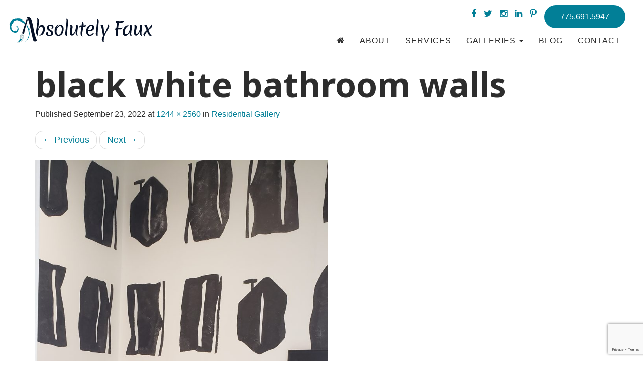

--- FILE ---
content_type: text/html; charset=utf-8
request_url: https://www.google.com/recaptcha/api2/anchor?ar=1&k=6LeFqoQrAAAAAMA_WJhWE0j8ArU-cAM1OmBLTswT&co=aHR0cHM6Ly9hYnNvbHV0ZWx5ZmF1eC5jb206NDQz&hl=en&v=PoyoqOPhxBO7pBk68S4YbpHZ&size=invisible&anchor-ms=20000&execute-ms=30000&cb=dtyd7rw0ho5j
body_size: 48705
content:
<!DOCTYPE HTML><html dir="ltr" lang="en"><head><meta http-equiv="Content-Type" content="text/html; charset=UTF-8">
<meta http-equiv="X-UA-Compatible" content="IE=edge">
<title>reCAPTCHA</title>
<style type="text/css">
/* cyrillic-ext */
@font-face {
  font-family: 'Roboto';
  font-style: normal;
  font-weight: 400;
  font-stretch: 100%;
  src: url(//fonts.gstatic.com/s/roboto/v48/KFO7CnqEu92Fr1ME7kSn66aGLdTylUAMa3GUBHMdazTgWw.woff2) format('woff2');
  unicode-range: U+0460-052F, U+1C80-1C8A, U+20B4, U+2DE0-2DFF, U+A640-A69F, U+FE2E-FE2F;
}
/* cyrillic */
@font-face {
  font-family: 'Roboto';
  font-style: normal;
  font-weight: 400;
  font-stretch: 100%;
  src: url(//fonts.gstatic.com/s/roboto/v48/KFO7CnqEu92Fr1ME7kSn66aGLdTylUAMa3iUBHMdazTgWw.woff2) format('woff2');
  unicode-range: U+0301, U+0400-045F, U+0490-0491, U+04B0-04B1, U+2116;
}
/* greek-ext */
@font-face {
  font-family: 'Roboto';
  font-style: normal;
  font-weight: 400;
  font-stretch: 100%;
  src: url(//fonts.gstatic.com/s/roboto/v48/KFO7CnqEu92Fr1ME7kSn66aGLdTylUAMa3CUBHMdazTgWw.woff2) format('woff2');
  unicode-range: U+1F00-1FFF;
}
/* greek */
@font-face {
  font-family: 'Roboto';
  font-style: normal;
  font-weight: 400;
  font-stretch: 100%;
  src: url(//fonts.gstatic.com/s/roboto/v48/KFO7CnqEu92Fr1ME7kSn66aGLdTylUAMa3-UBHMdazTgWw.woff2) format('woff2');
  unicode-range: U+0370-0377, U+037A-037F, U+0384-038A, U+038C, U+038E-03A1, U+03A3-03FF;
}
/* math */
@font-face {
  font-family: 'Roboto';
  font-style: normal;
  font-weight: 400;
  font-stretch: 100%;
  src: url(//fonts.gstatic.com/s/roboto/v48/KFO7CnqEu92Fr1ME7kSn66aGLdTylUAMawCUBHMdazTgWw.woff2) format('woff2');
  unicode-range: U+0302-0303, U+0305, U+0307-0308, U+0310, U+0312, U+0315, U+031A, U+0326-0327, U+032C, U+032F-0330, U+0332-0333, U+0338, U+033A, U+0346, U+034D, U+0391-03A1, U+03A3-03A9, U+03B1-03C9, U+03D1, U+03D5-03D6, U+03F0-03F1, U+03F4-03F5, U+2016-2017, U+2034-2038, U+203C, U+2040, U+2043, U+2047, U+2050, U+2057, U+205F, U+2070-2071, U+2074-208E, U+2090-209C, U+20D0-20DC, U+20E1, U+20E5-20EF, U+2100-2112, U+2114-2115, U+2117-2121, U+2123-214F, U+2190, U+2192, U+2194-21AE, U+21B0-21E5, U+21F1-21F2, U+21F4-2211, U+2213-2214, U+2216-22FF, U+2308-230B, U+2310, U+2319, U+231C-2321, U+2336-237A, U+237C, U+2395, U+239B-23B7, U+23D0, U+23DC-23E1, U+2474-2475, U+25AF, U+25B3, U+25B7, U+25BD, U+25C1, U+25CA, U+25CC, U+25FB, U+266D-266F, U+27C0-27FF, U+2900-2AFF, U+2B0E-2B11, U+2B30-2B4C, U+2BFE, U+3030, U+FF5B, U+FF5D, U+1D400-1D7FF, U+1EE00-1EEFF;
}
/* symbols */
@font-face {
  font-family: 'Roboto';
  font-style: normal;
  font-weight: 400;
  font-stretch: 100%;
  src: url(//fonts.gstatic.com/s/roboto/v48/KFO7CnqEu92Fr1ME7kSn66aGLdTylUAMaxKUBHMdazTgWw.woff2) format('woff2');
  unicode-range: U+0001-000C, U+000E-001F, U+007F-009F, U+20DD-20E0, U+20E2-20E4, U+2150-218F, U+2190, U+2192, U+2194-2199, U+21AF, U+21E6-21F0, U+21F3, U+2218-2219, U+2299, U+22C4-22C6, U+2300-243F, U+2440-244A, U+2460-24FF, U+25A0-27BF, U+2800-28FF, U+2921-2922, U+2981, U+29BF, U+29EB, U+2B00-2BFF, U+4DC0-4DFF, U+FFF9-FFFB, U+10140-1018E, U+10190-1019C, U+101A0, U+101D0-101FD, U+102E0-102FB, U+10E60-10E7E, U+1D2C0-1D2D3, U+1D2E0-1D37F, U+1F000-1F0FF, U+1F100-1F1AD, U+1F1E6-1F1FF, U+1F30D-1F30F, U+1F315, U+1F31C, U+1F31E, U+1F320-1F32C, U+1F336, U+1F378, U+1F37D, U+1F382, U+1F393-1F39F, U+1F3A7-1F3A8, U+1F3AC-1F3AF, U+1F3C2, U+1F3C4-1F3C6, U+1F3CA-1F3CE, U+1F3D4-1F3E0, U+1F3ED, U+1F3F1-1F3F3, U+1F3F5-1F3F7, U+1F408, U+1F415, U+1F41F, U+1F426, U+1F43F, U+1F441-1F442, U+1F444, U+1F446-1F449, U+1F44C-1F44E, U+1F453, U+1F46A, U+1F47D, U+1F4A3, U+1F4B0, U+1F4B3, U+1F4B9, U+1F4BB, U+1F4BF, U+1F4C8-1F4CB, U+1F4D6, U+1F4DA, U+1F4DF, U+1F4E3-1F4E6, U+1F4EA-1F4ED, U+1F4F7, U+1F4F9-1F4FB, U+1F4FD-1F4FE, U+1F503, U+1F507-1F50B, U+1F50D, U+1F512-1F513, U+1F53E-1F54A, U+1F54F-1F5FA, U+1F610, U+1F650-1F67F, U+1F687, U+1F68D, U+1F691, U+1F694, U+1F698, U+1F6AD, U+1F6B2, U+1F6B9-1F6BA, U+1F6BC, U+1F6C6-1F6CF, U+1F6D3-1F6D7, U+1F6E0-1F6EA, U+1F6F0-1F6F3, U+1F6F7-1F6FC, U+1F700-1F7FF, U+1F800-1F80B, U+1F810-1F847, U+1F850-1F859, U+1F860-1F887, U+1F890-1F8AD, U+1F8B0-1F8BB, U+1F8C0-1F8C1, U+1F900-1F90B, U+1F93B, U+1F946, U+1F984, U+1F996, U+1F9E9, U+1FA00-1FA6F, U+1FA70-1FA7C, U+1FA80-1FA89, U+1FA8F-1FAC6, U+1FACE-1FADC, U+1FADF-1FAE9, U+1FAF0-1FAF8, U+1FB00-1FBFF;
}
/* vietnamese */
@font-face {
  font-family: 'Roboto';
  font-style: normal;
  font-weight: 400;
  font-stretch: 100%;
  src: url(//fonts.gstatic.com/s/roboto/v48/KFO7CnqEu92Fr1ME7kSn66aGLdTylUAMa3OUBHMdazTgWw.woff2) format('woff2');
  unicode-range: U+0102-0103, U+0110-0111, U+0128-0129, U+0168-0169, U+01A0-01A1, U+01AF-01B0, U+0300-0301, U+0303-0304, U+0308-0309, U+0323, U+0329, U+1EA0-1EF9, U+20AB;
}
/* latin-ext */
@font-face {
  font-family: 'Roboto';
  font-style: normal;
  font-weight: 400;
  font-stretch: 100%;
  src: url(//fonts.gstatic.com/s/roboto/v48/KFO7CnqEu92Fr1ME7kSn66aGLdTylUAMa3KUBHMdazTgWw.woff2) format('woff2');
  unicode-range: U+0100-02BA, U+02BD-02C5, U+02C7-02CC, U+02CE-02D7, U+02DD-02FF, U+0304, U+0308, U+0329, U+1D00-1DBF, U+1E00-1E9F, U+1EF2-1EFF, U+2020, U+20A0-20AB, U+20AD-20C0, U+2113, U+2C60-2C7F, U+A720-A7FF;
}
/* latin */
@font-face {
  font-family: 'Roboto';
  font-style: normal;
  font-weight: 400;
  font-stretch: 100%;
  src: url(//fonts.gstatic.com/s/roboto/v48/KFO7CnqEu92Fr1ME7kSn66aGLdTylUAMa3yUBHMdazQ.woff2) format('woff2');
  unicode-range: U+0000-00FF, U+0131, U+0152-0153, U+02BB-02BC, U+02C6, U+02DA, U+02DC, U+0304, U+0308, U+0329, U+2000-206F, U+20AC, U+2122, U+2191, U+2193, U+2212, U+2215, U+FEFF, U+FFFD;
}
/* cyrillic-ext */
@font-face {
  font-family: 'Roboto';
  font-style: normal;
  font-weight: 500;
  font-stretch: 100%;
  src: url(//fonts.gstatic.com/s/roboto/v48/KFO7CnqEu92Fr1ME7kSn66aGLdTylUAMa3GUBHMdazTgWw.woff2) format('woff2');
  unicode-range: U+0460-052F, U+1C80-1C8A, U+20B4, U+2DE0-2DFF, U+A640-A69F, U+FE2E-FE2F;
}
/* cyrillic */
@font-face {
  font-family: 'Roboto';
  font-style: normal;
  font-weight: 500;
  font-stretch: 100%;
  src: url(//fonts.gstatic.com/s/roboto/v48/KFO7CnqEu92Fr1ME7kSn66aGLdTylUAMa3iUBHMdazTgWw.woff2) format('woff2');
  unicode-range: U+0301, U+0400-045F, U+0490-0491, U+04B0-04B1, U+2116;
}
/* greek-ext */
@font-face {
  font-family: 'Roboto';
  font-style: normal;
  font-weight: 500;
  font-stretch: 100%;
  src: url(//fonts.gstatic.com/s/roboto/v48/KFO7CnqEu92Fr1ME7kSn66aGLdTylUAMa3CUBHMdazTgWw.woff2) format('woff2');
  unicode-range: U+1F00-1FFF;
}
/* greek */
@font-face {
  font-family: 'Roboto';
  font-style: normal;
  font-weight: 500;
  font-stretch: 100%;
  src: url(//fonts.gstatic.com/s/roboto/v48/KFO7CnqEu92Fr1ME7kSn66aGLdTylUAMa3-UBHMdazTgWw.woff2) format('woff2');
  unicode-range: U+0370-0377, U+037A-037F, U+0384-038A, U+038C, U+038E-03A1, U+03A3-03FF;
}
/* math */
@font-face {
  font-family: 'Roboto';
  font-style: normal;
  font-weight: 500;
  font-stretch: 100%;
  src: url(//fonts.gstatic.com/s/roboto/v48/KFO7CnqEu92Fr1ME7kSn66aGLdTylUAMawCUBHMdazTgWw.woff2) format('woff2');
  unicode-range: U+0302-0303, U+0305, U+0307-0308, U+0310, U+0312, U+0315, U+031A, U+0326-0327, U+032C, U+032F-0330, U+0332-0333, U+0338, U+033A, U+0346, U+034D, U+0391-03A1, U+03A3-03A9, U+03B1-03C9, U+03D1, U+03D5-03D6, U+03F0-03F1, U+03F4-03F5, U+2016-2017, U+2034-2038, U+203C, U+2040, U+2043, U+2047, U+2050, U+2057, U+205F, U+2070-2071, U+2074-208E, U+2090-209C, U+20D0-20DC, U+20E1, U+20E5-20EF, U+2100-2112, U+2114-2115, U+2117-2121, U+2123-214F, U+2190, U+2192, U+2194-21AE, U+21B0-21E5, U+21F1-21F2, U+21F4-2211, U+2213-2214, U+2216-22FF, U+2308-230B, U+2310, U+2319, U+231C-2321, U+2336-237A, U+237C, U+2395, U+239B-23B7, U+23D0, U+23DC-23E1, U+2474-2475, U+25AF, U+25B3, U+25B7, U+25BD, U+25C1, U+25CA, U+25CC, U+25FB, U+266D-266F, U+27C0-27FF, U+2900-2AFF, U+2B0E-2B11, U+2B30-2B4C, U+2BFE, U+3030, U+FF5B, U+FF5D, U+1D400-1D7FF, U+1EE00-1EEFF;
}
/* symbols */
@font-face {
  font-family: 'Roboto';
  font-style: normal;
  font-weight: 500;
  font-stretch: 100%;
  src: url(//fonts.gstatic.com/s/roboto/v48/KFO7CnqEu92Fr1ME7kSn66aGLdTylUAMaxKUBHMdazTgWw.woff2) format('woff2');
  unicode-range: U+0001-000C, U+000E-001F, U+007F-009F, U+20DD-20E0, U+20E2-20E4, U+2150-218F, U+2190, U+2192, U+2194-2199, U+21AF, U+21E6-21F0, U+21F3, U+2218-2219, U+2299, U+22C4-22C6, U+2300-243F, U+2440-244A, U+2460-24FF, U+25A0-27BF, U+2800-28FF, U+2921-2922, U+2981, U+29BF, U+29EB, U+2B00-2BFF, U+4DC0-4DFF, U+FFF9-FFFB, U+10140-1018E, U+10190-1019C, U+101A0, U+101D0-101FD, U+102E0-102FB, U+10E60-10E7E, U+1D2C0-1D2D3, U+1D2E0-1D37F, U+1F000-1F0FF, U+1F100-1F1AD, U+1F1E6-1F1FF, U+1F30D-1F30F, U+1F315, U+1F31C, U+1F31E, U+1F320-1F32C, U+1F336, U+1F378, U+1F37D, U+1F382, U+1F393-1F39F, U+1F3A7-1F3A8, U+1F3AC-1F3AF, U+1F3C2, U+1F3C4-1F3C6, U+1F3CA-1F3CE, U+1F3D4-1F3E0, U+1F3ED, U+1F3F1-1F3F3, U+1F3F5-1F3F7, U+1F408, U+1F415, U+1F41F, U+1F426, U+1F43F, U+1F441-1F442, U+1F444, U+1F446-1F449, U+1F44C-1F44E, U+1F453, U+1F46A, U+1F47D, U+1F4A3, U+1F4B0, U+1F4B3, U+1F4B9, U+1F4BB, U+1F4BF, U+1F4C8-1F4CB, U+1F4D6, U+1F4DA, U+1F4DF, U+1F4E3-1F4E6, U+1F4EA-1F4ED, U+1F4F7, U+1F4F9-1F4FB, U+1F4FD-1F4FE, U+1F503, U+1F507-1F50B, U+1F50D, U+1F512-1F513, U+1F53E-1F54A, U+1F54F-1F5FA, U+1F610, U+1F650-1F67F, U+1F687, U+1F68D, U+1F691, U+1F694, U+1F698, U+1F6AD, U+1F6B2, U+1F6B9-1F6BA, U+1F6BC, U+1F6C6-1F6CF, U+1F6D3-1F6D7, U+1F6E0-1F6EA, U+1F6F0-1F6F3, U+1F6F7-1F6FC, U+1F700-1F7FF, U+1F800-1F80B, U+1F810-1F847, U+1F850-1F859, U+1F860-1F887, U+1F890-1F8AD, U+1F8B0-1F8BB, U+1F8C0-1F8C1, U+1F900-1F90B, U+1F93B, U+1F946, U+1F984, U+1F996, U+1F9E9, U+1FA00-1FA6F, U+1FA70-1FA7C, U+1FA80-1FA89, U+1FA8F-1FAC6, U+1FACE-1FADC, U+1FADF-1FAE9, U+1FAF0-1FAF8, U+1FB00-1FBFF;
}
/* vietnamese */
@font-face {
  font-family: 'Roboto';
  font-style: normal;
  font-weight: 500;
  font-stretch: 100%;
  src: url(//fonts.gstatic.com/s/roboto/v48/KFO7CnqEu92Fr1ME7kSn66aGLdTylUAMa3OUBHMdazTgWw.woff2) format('woff2');
  unicode-range: U+0102-0103, U+0110-0111, U+0128-0129, U+0168-0169, U+01A0-01A1, U+01AF-01B0, U+0300-0301, U+0303-0304, U+0308-0309, U+0323, U+0329, U+1EA0-1EF9, U+20AB;
}
/* latin-ext */
@font-face {
  font-family: 'Roboto';
  font-style: normal;
  font-weight: 500;
  font-stretch: 100%;
  src: url(//fonts.gstatic.com/s/roboto/v48/KFO7CnqEu92Fr1ME7kSn66aGLdTylUAMa3KUBHMdazTgWw.woff2) format('woff2');
  unicode-range: U+0100-02BA, U+02BD-02C5, U+02C7-02CC, U+02CE-02D7, U+02DD-02FF, U+0304, U+0308, U+0329, U+1D00-1DBF, U+1E00-1E9F, U+1EF2-1EFF, U+2020, U+20A0-20AB, U+20AD-20C0, U+2113, U+2C60-2C7F, U+A720-A7FF;
}
/* latin */
@font-face {
  font-family: 'Roboto';
  font-style: normal;
  font-weight: 500;
  font-stretch: 100%;
  src: url(//fonts.gstatic.com/s/roboto/v48/KFO7CnqEu92Fr1ME7kSn66aGLdTylUAMa3yUBHMdazQ.woff2) format('woff2');
  unicode-range: U+0000-00FF, U+0131, U+0152-0153, U+02BB-02BC, U+02C6, U+02DA, U+02DC, U+0304, U+0308, U+0329, U+2000-206F, U+20AC, U+2122, U+2191, U+2193, U+2212, U+2215, U+FEFF, U+FFFD;
}
/* cyrillic-ext */
@font-face {
  font-family: 'Roboto';
  font-style: normal;
  font-weight: 900;
  font-stretch: 100%;
  src: url(//fonts.gstatic.com/s/roboto/v48/KFO7CnqEu92Fr1ME7kSn66aGLdTylUAMa3GUBHMdazTgWw.woff2) format('woff2');
  unicode-range: U+0460-052F, U+1C80-1C8A, U+20B4, U+2DE0-2DFF, U+A640-A69F, U+FE2E-FE2F;
}
/* cyrillic */
@font-face {
  font-family: 'Roboto';
  font-style: normal;
  font-weight: 900;
  font-stretch: 100%;
  src: url(//fonts.gstatic.com/s/roboto/v48/KFO7CnqEu92Fr1ME7kSn66aGLdTylUAMa3iUBHMdazTgWw.woff2) format('woff2');
  unicode-range: U+0301, U+0400-045F, U+0490-0491, U+04B0-04B1, U+2116;
}
/* greek-ext */
@font-face {
  font-family: 'Roboto';
  font-style: normal;
  font-weight: 900;
  font-stretch: 100%;
  src: url(//fonts.gstatic.com/s/roboto/v48/KFO7CnqEu92Fr1ME7kSn66aGLdTylUAMa3CUBHMdazTgWw.woff2) format('woff2');
  unicode-range: U+1F00-1FFF;
}
/* greek */
@font-face {
  font-family: 'Roboto';
  font-style: normal;
  font-weight: 900;
  font-stretch: 100%;
  src: url(//fonts.gstatic.com/s/roboto/v48/KFO7CnqEu92Fr1ME7kSn66aGLdTylUAMa3-UBHMdazTgWw.woff2) format('woff2');
  unicode-range: U+0370-0377, U+037A-037F, U+0384-038A, U+038C, U+038E-03A1, U+03A3-03FF;
}
/* math */
@font-face {
  font-family: 'Roboto';
  font-style: normal;
  font-weight: 900;
  font-stretch: 100%;
  src: url(//fonts.gstatic.com/s/roboto/v48/KFO7CnqEu92Fr1ME7kSn66aGLdTylUAMawCUBHMdazTgWw.woff2) format('woff2');
  unicode-range: U+0302-0303, U+0305, U+0307-0308, U+0310, U+0312, U+0315, U+031A, U+0326-0327, U+032C, U+032F-0330, U+0332-0333, U+0338, U+033A, U+0346, U+034D, U+0391-03A1, U+03A3-03A9, U+03B1-03C9, U+03D1, U+03D5-03D6, U+03F0-03F1, U+03F4-03F5, U+2016-2017, U+2034-2038, U+203C, U+2040, U+2043, U+2047, U+2050, U+2057, U+205F, U+2070-2071, U+2074-208E, U+2090-209C, U+20D0-20DC, U+20E1, U+20E5-20EF, U+2100-2112, U+2114-2115, U+2117-2121, U+2123-214F, U+2190, U+2192, U+2194-21AE, U+21B0-21E5, U+21F1-21F2, U+21F4-2211, U+2213-2214, U+2216-22FF, U+2308-230B, U+2310, U+2319, U+231C-2321, U+2336-237A, U+237C, U+2395, U+239B-23B7, U+23D0, U+23DC-23E1, U+2474-2475, U+25AF, U+25B3, U+25B7, U+25BD, U+25C1, U+25CA, U+25CC, U+25FB, U+266D-266F, U+27C0-27FF, U+2900-2AFF, U+2B0E-2B11, U+2B30-2B4C, U+2BFE, U+3030, U+FF5B, U+FF5D, U+1D400-1D7FF, U+1EE00-1EEFF;
}
/* symbols */
@font-face {
  font-family: 'Roboto';
  font-style: normal;
  font-weight: 900;
  font-stretch: 100%;
  src: url(//fonts.gstatic.com/s/roboto/v48/KFO7CnqEu92Fr1ME7kSn66aGLdTylUAMaxKUBHMdazTgWw.woff2) format('woff2');
  unicode-range: U+0001-000C, U+000E-001F, U+007F-009F, U+20DD-20E0, U+20E2-20E4, U+2150-218F, U+2190, U+2192, U+2194-2199, U+21AF, U+21E6-21F0, U+21F3, U+2218-2219, U+2299, U+22C4-22C6, U+2300-243F, U+2440-244A, U+2460-24FF, U+25A0-27BF, U+2800-28FF, U+2921-2922, U+2981, U+29BF, U+29EB, U+2B00-2BFF, U+4DC0-4DFF, U+FFF9-FFFB, U+10140-1018E, U+10190-1019C, U+101A0, U+101D0-101FD, U+102E0-102FB, U+10E60-10E7E, U+1D2C0-1D2D3, U+1D2E0-1D37F, U+1F000-1F0FF, U+1F100-1F1AD, U+1F1E6-1F1FF, U+1F30D-1F30F, U+1F315, U+1F31C, U+1F31E, U+1F320-1F32C, U+1F336, U+1F378, U+1F37D, U+1F382, U+1F393-1F39F, U+1F3A7-1F3A8, U+1F3AC-1F3AF, U+1F3C2, U+1F3C4-1F3C6, U+1F3CA-1F3CE, U+1F3D4-1F3E0, U+1F3ED, U+1F3F1-1F3F3, U+1F3F5-1F3F7, U+1F408, U+1F415, U+1F41F, U+1F426, U+1F43F, U+1F441-1F442, U+1F444, U+1F446-1F449, U+1F44C-1F44E, U+1F453, U+1F46A, U+1F47D, U+1F4A3, U+1F4B0, U+1F4B3, U+1F4B9, U+1F4BB, U+1F4BF, U+1F4C8-1F4CB, U+1F4D6, U+1F4DA, U+1F4DF, U+1F4E3-1F4E6, U+1F4EA-1F4ED, U+1F4F7, U+1F4F9-1F4FB, U+1F4FD-1F4FE, U+1F503, U+1F507-1F50B, U+1F50D, U+1F512-1F513, U+1F53E-1F54A, U+1F54F-1F5FA, U+1F610, U+1F650-1F67F, U+1F687, U+1F68D, U+1F691, U+1F694, U+1F698, U+1F6AD, U+1F6B2, U+1F6B9-1F6BA, U+1F6BC, U+1F6C6-1F6CF, U+1F6D3-1F6D7, U+1F6E0-1F6EA, U+1F6F0-1F6F3, U+1F6F7-1F6FC, U+1F700-1F7FF, U+1F800-1F80B, U+1F810-1F847, U+1F850-1F859, U+1F860-1F887, U+1F890-1F8AD, U+1F8B0-1F8BB, U+1F8C0-1F8C1, U+1F900-1F90B, U+1F93B, U+1F946, U+1F984, U+1F996, U+1F9E9, U+1FA00-1FA6F, U+1FA70-1FA7C, U+1FA80-1FA89, U+1FA8F-1FAC6, U+1FACE-1FADC, U+1FADF-1FAE9, U+1FAF0-1FAF8, U+1FB00-1FBFF;
}
/* vietnamese */
@font-face {
  font-family: 'Roboto';
  font-style: normal;
  font-weight: 900;
  font-stretch: 100%;
  src: url(//fonts.gstatic.com/s/roboto/v48/KFO7CnqEu92Fr1ME7kSn66aGLdTylUAMa3OUBHMdazTgWw.woff2) format('woff2');
  unicode-range: U+0102-0103, U+0110-0111, U+0128-0129, U+0168-0169, U+01A0-01A1, U+01AF-01B0, U+0300-0301, U+0303-0304, U+0308-0309, U+0323, U+0329, U+1EA0-1EF9, U+20AB;
}
/* latin-ext */
@font-face {
  font-family: 'Roboto';
  font-style: normal;
  font-weight: 900;
  font-stretch: 100%;
  src: url(//fonts.gstatic.com/s/roboto/v48/KFO7CnqEu92Fr1ME7kSn66aGLdTylUAMa3KUBHMdazTgWw.woff2) format('woff2');
  unicode-range: U+0100-02BA, U+02BD-02C5, U+02C7-02CC, U+02CE-02D7, U+02DD-02FF, U+0304, U+0308, U+0329, U+1D00-1DBF, U+1E00-1E9F, U+1EF2-1EFF, U+2020, U+20A0-20AB, U+20AD-20C0, U+2113, U+2C60-2C7F, U+A720-A7FF;
}
/* latin */
@font-face {
  font-family: 'Roboto';
  font-style: normal;
  font-weight: 900;
  font-stretch: 100%;
  src: url(//fonts.gstatic.com/s/roboto/v48/KFO7CnqEu92Fr1ME7kSn66aGLdTylUAMa3yUBHMdazQ.woff2) format('woff2');
  unicode-range: U+0000-00FF, U+0131, U+0152-0153, U+02BB-02BC, U+02C6, U+02DA, U+02DC, U+0304, U+0308, U+0329, U+2000-206F, U+20AC, U+2122, U+2191, U+2193, U+2212, U+2215, U+FEFF, U+FFFD;
}

</style>
<link rel="stylesheet" type="text/css" href="https://www.gstatic.com/recaptcha/releases/PoyoqOPhxBO7pBk68S4YbpHZ/styles__ltr.css">
<script nonce="QE20WILstyTMF4aHn73ahw" type="text/javascript">window['__recaptcha_api'] = 'https://www.google.com/recaptcha/api2/';</script>
<script type="text/javascript" src="https://www.gstatic.com/recaptcha/releases/PoyoqOPhxBO7pBk68S4YbpHZ/recaptcha__en.js" nonce="QE20WILstyTMF4aHn73ahw">
      
    </script></head>
<body><div id="rc-anchor-alert" class="rc-anchor-alert"></div>
<input type="hidden" id="recaptcha-token" value="[base64]">
<script type="text/javascript" nonce="QE20WILstyTMF4aHn73ahw">
      recaptcha.anchor.Main.init("[\x22ainput\x22,[\x22bgdata\x22,\x22\x22,\[base64]/[base64]/[base64]/[base64]/[base64]/UltsKytdPUU6KEU8MjA0OD9SW2wrK109RT4+NnwxOTI6KChFJjY0NTEyKT09NTUyOTYmJk0rMTxjLmxlbmd0aCYmKGMuY2hhckNvZGVBdChNKzEpJjY0NTEyKT09NTYzMjA/[base64]/[base64]/[base64]/[base64]/[base64]/[base64]/[base64]\x22,\[base64]\\u003d\x22,\x22dSTDicKMw5I7w67DgcOTw4tIwqnCqcK/CQpwwpjCpATCjmJ2f8OpVsKXwpTCu8KkwrLCvsOwaUzDiMODW2nDqAVMe2ZJwrlrwoQFw6nCm8KqwpvCv8KRwoU/aizDvXwzw7HCpsKbTSdmw49bw6NTw4fClMKWw6TDlsOgfTpywogvwqtxXRLCqcKCw4I1wqhswot9ZRTDvsKqIBoMFj/CkMKZDMOowpTDtMOFfsKBw6Y5NsKTwqIMwrPCkMKmSG1iwqMzw5F1wr8Kw6vDiMKOT8K2wqlWZQDCnG0bw4A3YwMKwo4tw6XDpMOqwpLDkcKQw4IZwoBTGGXDuMKCwrTDpnzClMOBbMKSw6vCvsKTScKZMsO6TCTDtMKxVXrDocKVDMOVSk/Ct8O0VMOow4hbYMKDw6fCp0tlwqk0XDUCwpDDi1nDjcOJwrzDhsKRHwxhw6TDmMO4wofCvHXCsQVEwrtUYcO/[base64]/DrMK6WUANUx4EDTDCksOjNsOJw7NKHsKHw6pYF1jClj3Co3jCu2DCvcOkUgnDssOIJcKfw68ob8KwLivCnMKUOBgDRMKsHD5ww4RgcsKAcRLDlMOqwqTCuyd1VsKtTQszwps/w6/ChMOUCsK4UMOZw6ZEwpzDhcKxw7vDtU4xH8O4wq5uwqHDpGY6w53DmwTCtMKbwo4CwoHDhQfDvDt/w5ZFXsKzw77CsXfDjMKqwonDt8OHw7siC8OewocOFcKlXsKicsKUwq3Djix6w6FoXF8lKlwnQQjDncKhIT/DhsOqasOTw7zCnxLDq8KPbh8EF8O4TzcXU8OIOA/Dig85M8Klw53CicKfLFjDjU/DoMOXwr7Ck8K3ccKjw6LCug/Cm8Klw71owq8qDQDDiwsFwrNewq9eLnpawqTCn8KRPcOaWmzDoFEjwrXDvcOfw5LDkXlYw6fDrsK5QsKeVgRDZDvDm2cCQMKUwr3DsWsyKEhFSx3Cm3XDnAABwpQML1XCmALDu2J9EMO8w7HCv3/DhMOOTGRew6taR39Kw5nDv8O+w64pwp0Zw7NNworDrRswZk7CgkQLccKdO8KtwqHDrjbCpyrCqx8LTsKmwoF3FjPCm8OawoLCiRPCvcOOw4fDnFdtDh/DsgLDksKNwq1qw4HCp2FxwrzDr0s5w4jDvHAuPcK5b8K7LsKVwpJLw7nDhMO7LHbDuj3DjT7CmXjDrUzDvlzCpQfClMK7AMKCG8KKAMKOfljCi3F+wqDCgmQIAl0RJBLDk23CjyXCscKfaHpywrRIwo5Dw5fDgMOxZE8nw4jCu8K2wo/DmsKLwr3Do8OGJnXCtQQ9N8K/[base64]/Dh8OVwpHDnMOdMsKMw5PDk8Khw4YkN8KlJMOKw6wgwpV/w7UcwqJWwoPDgMOcw7PDqmFdacK/P8KRw4dEwqbCg8Okw6QAbBVpw5TDkG5LLy/CrkACNsKow6sPwqHChDFbwoHDuDXDq8O5wrzDmsOiw47CkMK7wpB6GsKTISfCpsO1BMKBTcK0wooxw6bDplwLwoTDq1FTw6/DhENMJhXDnnfCssK3woLDgMOdw6BqCgdrw6nCjMKTXcK4w5pUwrbCtsOMw5HDi8KBDsKjw5jCmk8Iw5YFRFcww7QRc8OKcxN/w4Qdwo3Cnn4xw5HCp8KRJQR9aQnDs3HDiMOiw5bClsKdwr9FGEASwo3DvHvCisKIXlYiwo3ChcKVw6I9LFY4w5rDnX7CocOOwpcHX8K0RsKjwofDrHXDl8OGwolGwrQSAcOqw503b8KVw73Ck8K/wpLDsGrDgMKSwohswo9Pwp1JUcOZwpRewrPCjFheLlzDssO4w6c7Jxk7w5/CpDDDgMKmw5UAw7/[base64]/[base64]/[base64]/[base64]/Cm8K5w6pgw5rChcObwq/[base64]/Dk1AOwqLCrBZ1dxfDnivDmgXDgsKABsOowp8TdifCuw7Dsw/CnUHDplwjwptLwrwXwoHCgDnDpADCucOnQi7CqXbDq8KUZcKbHitUDW3Dp1dtw5fChMK6wrnCoMKkwqXCtj/[base64]/Fg/DmTfDg8KKwqlowpULbD3CmsOnQAxiRG9hCjjDjkFpwrTClcOZOsORUMK7WBUow4s8wr/DnsO4wq5UMsOrwo1QVcOTw44AwpYyfQEXw6PDk8OqwonDo8O9XMO9w6FOwoLCoMOXw65qw58wwoDDkHocRjPDiMKsf8Kmwp9AT8OjV8K1ZWzDssOqMmodwoXClsOzWsKiEzjCmxDCt8OXQMK4H8KXecOswow7w5bDjkhDw7U3TsO8w73DhMOubzUyw5LCocK/[base64]/ClQLDrMOjwporwrrCpcO7SWxNVsKGw4zDpEHDlh7Cvk/CqsK6ERRdBmFfWEFmwrgMwoJ7wqXCi8Ktwq9Yw5nDmmTCpGXCtxwtGsK4OAVVQcKkScKrwpHDmsKCbG5Mw77CusKmwpJDwrTDssK8eTvDpcKFRFrDmUUQw7pXXMKdJlNsw5t9wo4Ywr7CqxTCjixyw67Dh8KJw40MfsOrwozCnMKywrnDpn7CvSAKSA3CocK/RFk3wqZ4wrBcw7LDhwZdPcK3aFE3XHfCu8KgwpvDtExuwp8zFlk+LhZjw5d0Jyk0w5xTw7gKVTdtwpDDsMKGw5rCiMOEwotGMMOMwr7ChcOdEgDDtX/CpMOLHMKOUMKRw6zDlcKKcy1wSFnCtn4AEsK9RMKYQj0sdDBNwoR2wo3DlMOgex8QVcK1wpvDmsOIDsOKwoHDnsKrO1nDlGlnw4gWL3dww6BSw4XDp8KFIcK8VQ8FQMK1wr0QbXdHe1HClMKbw6oqw47DqCTCnAoUXXJiwppkwqjDrcOYwqE4wpDCrTrCncO6NMOHw5/DjsOUdErDuzPDjsOBwp4OZiE3w4MQwqBew7nCs3fDtDMHf8OdUQ5cwrbCjDXCjcK0dsKNHcKqHMOnwoTDlMKWw5R5OQ9dw7XDiMOVw6/DoMKFw6sfYcKUcsOcw7FiwoXDrnHCpMK/[base64]/DnUnDhBEXw7N5HMKNScK3R3PDkcKmwr0yJcK2URQ4MsKbwotOw6TCl13CssK8w7I/dQ4iw4QwcmxRwr1OfcO/KW7Dj8K3YkHCnsKTMMKuMATCvArCqsO/w7PCksKVFihVw6V3wq5AAXVdH8OAPMKGwovCusO+F2vDksKQwrkTwolqwpVDwr7DqsKkaMO6wpnDsmvDvkHCr8KcHcKzBSgdw4TDqcKfwqvDlkk/w5jDu8K/wrVnSMKzA8KqCsOnfTdLSMODw73Cr1t8Y8OBZn41RSzCqGjDtcKwIE1rw6/DgFl9wpRKEwHDmX9GwrnDvyzCmnYjOWsRw6nDvW0nWMO0wq1XwpzDnSJYw7jChTNjc8KXXcKfAsO3BMOBNGHDrS0cw4jClyLDiTRqRsKzwosKwpfDgcOwWsOWNn/DsMOpXsOhU8Kmw57DjcKvKwtLcsO1w63ChH7ClyELwpwqecKdwo3Cs8O1MA8OK8KBw6fDslBMe8KrwrTCmVvDpcO/[base64]/[base64]/TsO+dsORMcKmTMOSw5rCoMOuw7vDh8KRP3pmcyBUwqzDpsO6C2vDllc+FsKnZsOXw43CvcKFLcOVRcKvwofDv8ObwpnDtMOKID9hw41gwo0wCMO8LsOkQMOow4hFNMKxXWTCnk7DgsKMw6AITXLCjxLDjMKSQMOqVMOwEMOJw6l/PMKpcx4iRm3DgGrDh8OHw4dHE1TDpgtscAY9Ujc5CMO7wozCncOcfMOGTUIFOWvCq8KpU8OQA8KZw6YmV8O0wrF8FcK4w4YpPRw/D3cdKF85SsKjElbCrR7CkgsXw7tAwp/CjsKuTE8xw4FbZMK/wr/CgsKYw67Cv8Ouw7bDlMKpMcOywqUGwqvCqE3DoMOfbcOPRsO+UBrDvGZOw6YLLsODwqnDhX1dwqtHWcK9DkfDvsOqw5pLwqDCgWtbw53Cu0V2w6HDjTkXwqEWw79sCGvCkMO+AsOTw4wIwo/CqsK5wr7CoE3DmsK5RsKnw7PCjsK+aMO+w6zCgzLDgcOEPkXDvXImQMO+woTCjcKHLw5Vw6NYwqUCRXsHYMOEwoDDrsKrw63Cs1nCocO/w45SEifCvcK7RsK4woPCuAQswrrClcOSwooxGMOPwqxRfsKvMDjCq8OIIB3Dp2TChSzDjgjDkMOaw60/wpLDp3RMOzxSw57DjEvDiz5HPBIOEcKRWcKKTinDpsKeMDQdWz3Cj2PDnsODwrktwr7DsMOmw6kFw6Zqw7/CnT/[base64]/Dr2vDsg3DncKlw6fDkcOaYcOEO1/Dr8K0emR9MMK3w7Z/PyHDl2lTUcOmw7fClcOpO8OXwoXCnFHDl8Ouw7owwqPDvm7Dr8O9w5FOwp9XwpzDo8KRB8KXwo5fwonDnEzDhE19w4bDv1LCvw3DrMOyU8OvYMOoWzxOwpcRwp93wpbCrzxZdlU8wqZJd8KEDjEswpnCl1heNDnCusOPfcOVwpgbw5bCosOlaMOWw6/[base64]/[base64]/[base64]/woXCmQjCvC8nLsOgw6hUw5oQwqfDgsOnwrMdM07DiMKrBxLCtWYIwqB+w7bCg8OiX8Kzw7NRwobCkVkJI8O1w57DgEfDoALDvMK6w75VwrtMek1ewonDn8KjwrnChgFyw4vDh8OLwrJieGZlwpbDhyjCpi9Pw43Djg7DpS1Zw6zDqQbCgyUnw4bCvj/DscOZAsOSXsKwwojDhjnCssKMPcOycS1/wrjDgjPCs8KmwqTChcKmTcOvwp/DqXhFEcKWwp3Du8KBY8O6w7vCqMKbGMKPwrlyw4xSRA00a8O6M8KowpBVwoQ9wp95bVZPOUDDtR7Du8KYwq8xw7VRwo/[base64]/Dk1NXwqh4w40gA8O9TzzDucOGe8O6wpgJXMOVw5bDncKKSiXCvMK/wrFpw73CrcOURicqK8K0w5bDosKfwqRlMAxbSQdpwoHDq8KnwqbCrMOACMOkNMKZwrjDh8OzC1p7w6s4w4tiDQxlwqTCohzCtDlnW8OfwpljElQkwrjCncKFCHnCqlsGTGAaQsKIP8KXw77DtMK0w4gSJsKRwo/[base64]/DuwvDlkgewpA/wr/[base64]/[base64]/[base64]/aSTDg2fDtsOVTMOyw79CXEgkTCbDpUVPw6vDm2tcacOjwonDmMObUyYGwoEmwofDoy/Dp3UewrAXR8KaJRF6w63Dj1/[base64]/[base64]/JcOwQcOfwrbDsl1awqPDscOcw6Ezw5TDt8OUw5XCq1vChMOYw6E9OhrCk8KLdjJQUsKMw6slwqQiIQ8ZwowUwrJRR27DixIXDcKpE8Orf8Kswq08woUnwrvDjD92ZC3Dk3sUw6JZVTxZLMKLwrXDp3YGTG/Ci3nCoMO0P8Ogw5DDmMOafGMYBw8JaT/[base64]/Di8KJYcOkw6hcw6Etwq3Dl3bDr8O9WcOIcHZDwqpmw6cKEHcfwrJgw5rCrRcow4p1fMOLw4HDhsO5wpE2bMOgSi1UwoEtfMODw4zDkRvDm2MlAwZUw6cuwo/[base64]/CmMOnw5vDpsKFw5LCggjDnMO3wprCjFZDw5vDhMK7wpnDssK+bUXDgMKWwqZVw7ghwrzDvMO/w7dZw4JeFQ1tOsOvPi/DjCjCrMOATMO6F8KNw5DDvMOECsOqw7RkP8OxGWjCqSA5w6oDX8OAesKIbA0zw6gRfMKAFm/DksKtPRDDk8KDLsOkW0DCqXNXHAzCsRTDu3prCMOEO3w/w7PDghLCvcOPwrcEw5pBw5XDnMO8w6p3Qk/Cv8OiwoTDjWvDisKPW8Kjw7DDjEjCuEDDicOKw7vDryRWF8K7ez7CiQXCrcOVw6TCkEkLTWrClDPDqcOmDMKEw4PDvCbCgnfCmARtworCtsK1Z13ChCEabBDDiMK5dsKAIEzDjjPDvMK9W8KwOMOawozDsFUxw6HDqMKwTnc6w4LDtBfDt21Nwotzwq/DtU0hPR7ChBDCmB4aK2DDiS3DtVPCkAfCgBYuO1lHM2bDmAQcDW5lw6QMasKaXG1eHEXDo1BLwoV5ZcKka8OWV1t0ScOkwo7CqHNvccOIf8O1asKdw6M/[base64]/DpMO1KG5iwoDDvmXCkBnDgmbDvDFRwo0Qw60Zw5gHKQk2Nkd+G8OQCsOrwocIw6PCiFxrLjwiw5nDq8OTNcOcfXIFwr3DlsKlw7bDsMOIwqh7w4/DqMOrAcKaw6jCu8Oha1MFw4TCkUnCizzCu3/CqB3Cq2zCu1ktZE5KwqN8woXDjmxmwpbCpMOxwqrDqMO7wrgtwqMkGcK4wrFwLlINw7VmHMOPw7hjwpE8ImFMw6oFYU/CmMOPOCp6wrzDpTDDnsK4wpXDosKfwpTDncOkNcODXsKxwpUmMj9rMSXCncKxfsOJZ8KLKcKgwq3Duj/Cn3TDlkwBdWpLQ8KwVjvCvVDDlVHDmcO5GsOeLMOWw6M5fWvDk8K+w63DnMKGCMKVwrlLw4jDgHXDowJZFWl/wrHCssOEw7PCisOawpU7w5t2CMKWHlHCm8K1w7s/wqvCkHfCt0c8w5XDr2ZuUMKFw5/Dq2x2wp8sHsKsw7BWPSVMeAZgfcKVflkWbMOzwrgof24nw69/wrXDsMKIR8OYw7fCuDLDtsKaT8Kjwo4zQMK+w45IwqkxIcOnQ8OZVkHCi1LDkh/CvcKPY8OfwrZaJ8Kvw7kbEMOEB8OxGxTDtcOCAmPCiwTDh8Kkbh7CsxpzwoAkwo/CssOSIhvDkMKCw5ghw7vCn3LDmwXCrsKiAyMOUcKlQsKywrfDu8KfdsK3bQh0XwdWw6jDsk7Ck8O/[base64]/Dvj3CoBELSXcJecOOw5UTN8OJw5LCi8Kfw5YgURdvw6DDig3Cr8OlWVNuFFbCsTrDkRksb1RUw4vDinEaXMKrWsK9Cl/Ci8O6w5jDijvDlsKVJmbDhcKSwqNLw5Y6fSQWfCzDvMKxN8OCcyNxQcOnw4NnwqzDpQrDr0khw4HCpMObKMOxPUDDizEvw4NHwprDpsKPSnzCnnt+EsOMwqXDs8OXYcO/w7PCunnDrgszc8KWYy1dZsKJN8KQw4Edw40DwpbCmsK6wqPCumcrw7/CnE48Z8Oowr0aBsKsI1s+Q8OMw7vDisOrw5DConPCnsKzwqLDol/Dv3bDmB7DicKtD0XDuTTCpw/DtThQwrN3wrw2wr3DmCQawqbComALw7vDpknCtEfChyrDpcKSw5oFw5vDiMKPMjDCpnbDgzMVDTzDjMOHwrjCssOUAMKAw6olwoTCmichw5XDp2B/fMOVw5zCmsKJR8Kcw4dswqLDtsOPdcKVwr/CgDfCgcONHUNOTyVCw5zCpzXCgMKpwphYwpvCkMK9wp/ChsKtw4cNGCR6wrQwwr9VJAoPXcKGMFfCkD1pCcOtw6JIwrd3wr/Ct1vCksKaFQLCg8KBwoQ7wrgqX8KrwqHDoEYuEMKOwp0Yd0fCplVTw4nDg2DDlcKjH8OUL8KiG8Kdw654wqLDpsKyBMOgw5LCtMOFfiYSwog+w77Dj8KETsKqwq5vwpPChsKXwrcMAW/Cr8KJfcOQH8OwbD4Hw7VuRUIewrPDv8KDwoN8SsKIBsOUbsKFwo7DujDCtRthw5HDqMOYwozDgn7CgTQhw7EwG0TCiw4pTcOpw5cPw73DicOBPSoMVsKXV8OOwqfCg8Klw6fCp8KrMSDDssKSGcKJw6/[base64]/[base64]/CkUjCmWcJJcKiw6sDwrfCv3UUEH49F286wo0qDW9wBcORF1kGElXChsKdEcKRwoLDsMORw4/Dtik4LsKgwrDDtD9mBcO2w7NcN3TCriBQP10ow5XDrMOxwq/DvQrDsjFhHcKDUngAwoXDsXRZwrHDnDjCimxIwrLCpSgfL37Don0zw6fCl0bCncO+wq4afMKswpd8BS3DghbDg1kENcK6w79tRcOnV0sdOghyXA7CnzFcFMOWTsOHwoUddUxRwrZhwpfCmVYHA8KVK8O3ZS3DknJGUsKPwojCgcO4E8KIw5x/w7rCsH4yIH0MP8OsJXTCmcOsw7UVGcOzw7gXAmBgw4XDlcOHw7/DqMKCGMOyw5gpFcObwrnDgjnDvMKiH8Kjwps0w6jDiToGUhjCl8KDHUlpQMOuKRN3NAjDiAbDrcOjw73Dqi8SJhgBNyHCmMKZTsKzfG40wpEsE8OHw61eDcOkH8OewpZpMkJRwpzDtMODQjXDlsKYw654w5XDm8KYw6PDpRnDgcOswqliH8K/R1TCoMOkw4TDqCF+BMKWw6d4wobCrgASw5bDlcO3w4rDg8KKw5wYw4LDhMOhwoF2JTRLE3skRCDClhFXNGoCRAoAwog9w51fa8OKw4BQKTDDocOVQcKwwrBHw7oOw7/DvMKxTgN2BFrDvksewqbDswwQw5zDlcOia8KxKQLDvcOaYAHCr2Y0XG7Do8Kzw40bdcOdwoQRw51NwrBOw7LDosKpWMOQwroJw44pXcONDMKpw7nCpMKHK3RYw7TCvnEdVmh9Q8KcRRNQwoPDgHbCnB9haMKAQMKVdX/[base64]/PsOoG8K1wr0wCnxdw7zDpcKMLsKiw53CpMOBfW9UZsKDw6XDh8OIw4LCtMO3TBvCjcOvw5nClWHDgzbDuCsTdSPDpMOQw5M0EMOkwqFDHcOFGcOuw5MUE0jCpTXDiVjDlUjCiMO5DRfCgVkJw6rCsz/CrcOHWlJtwofDocOWw4w8wrJwTnooQRUtc8Kaw48ewqodw6TDhXJxw5QrwqhUwpoTwqXCssKTNcOfM0JOKsK5wrhqa8Ofw5LDmMKZwoZbKsOHw5d9LlxDcMOjZHTCq8KywrY0w75xw7TDmMOEKsKob13DgsODwrglNMOieRVaHsK2WwwKHhRqXsKiRX/[base64]/Co0Qtw7bCvHbDqsK4woAyO8KlwqFbTcOGPBfDsRV2woZCw5FRwrLCkB7CjcKvKnfCgS3DoS7DnS3Cjm5AwqMneWzCpW7CiBAOeMKAw6PCq8KYVj/CvBR9w7rDjMOCwr5cMi/DgMKkX8KsPMOHwoVeMz7CmsKsaB/DhMKqM1VDacKtw5jChknCtMKNw4jCgh7CrBwMw7nDgMKWasK4w6LCqsOkw5nCokbCiS4IPsOAMVrCjGzDuXIdHMKVHhk7w5lyBStTLcOxwpvCm8KZIsKHw53DlQccwpADw7/DlRvDm8OswrxAwrHDtTrDixDDuUdSRsK9fGbCoVPDtBPCqMKpwroVw6nDgsOALBvCtTB7w79GU8OBElXDvBsNbVHDuMKKdVNYwoBIw5tiwpoBw49If8KzBsOgw4cFwpYKOMKzbMO3wpw5w5vDv3pxwocOwpPDqMKcw5zCqxF5w6DCuMOhBcKyw6/CqcOxw44fTjsRKMOPUMODcxIBwqQXC8KuwoXCrBM4KTXCmcK6wohQLMK2XnzDt8KYOF1rwr5fwp/[base64]/DsgzCmhXCtcK/aEbDiCDDpU5Bw5fDlF0MwoICw7PDkXPDnU5mUH7Ch24NwqjDg17Dp8O+W33DrUxkwrRnEWnCnMKtw7x5woTCpAQEGwsbwqUUTsO1MUzCqMOkw55sacKUHsK/wohdw6tmwrdiw57Ch8KDSRjCpATCjsOnccKHw6oow6jClcO4w7LDnA7CgF/DhzluEsK8wqkiwp8Sw4l5fcOpV8K3wpXCl8KsRA3CvQLCicOdw4jDtWHCp8Kfw59DwrMPw7wPw5pxLsO9WVLDlcOoaRMKGsKVw5sFPWMDwpxzw7fDkzJaV8OMw7F5w51JasO/BMKGw4rDrMK1Z2bCoDHCkUfCh8OfLMK2woY8EyHDsUTCo8OKwpPCq8KOw6TDrEbCrcONw5/DrMOMwqnDqcOhHMKIIUkkMjbCisO4w5/DvzJIQh5yB8OZPzAmwr/DhRbDicOfw4LDg8Oiw7LCpD/DjgUCw5nCiRnDr2cZw67CtMKqVsKIwpjDvcO3w5kNwqVTwozCsGkCwpRUw4ldJsKUwrzDncK/MMKSw4HDkA7Co8K+w4jCgMKtJCnCpcOpw4RHw4NCw6kPw6Axw4bCtlnCucKMw6/Du8KDw6XCgsOFw5Eww7rClzvDkSk7wpjDqjDCicOGLyl6eTTDlFzConIsB1pNw5jCk8KWwqPDscKPdMOADB8Pw5t6w79Jw7rDrsOaw55SDcONblQhPsOiw68/w4A6YQtTw6IXVMOJw7wfwqHCkMKAw4cZwqHDlMOBSsONAMK2aMK8w7XDlcKLw6IfWk8zKmxEFMKww57CpsKmwobCjsOdw61swo9POUwLUB7Csickw45oTcKwwobCizTCnMKSGg/DksKywqHCtcOXB8O/[base64]/w4pzFG3Cl1dUX8OGwo4vwr1dJMOtbcKVfiA9w5rCv1hMLScBQcOww4VAbsOVw7zDqV07woPCi8Oswpdjw4tnwo3CrMKXwpzCnMOpHXDDp8K6wqBdwqF/wqB8wqMIesKTL8OKw64Tw5M+EwfCnE/CncKibsOYZRMKwpQIesKpfirCiBUTZMOJKcO2VcKiR8OYw7LDrcKBw4/Cq8K/LsO9IsOQw5HCi1wjwrjDsRzDhcKSEGHCrFU1NsORfcOowrrDuhgcSMOzI8O9wpgSF8OUc0Mrfw3DlCQRwrPCvsKCw7J6wqwnFmI7GA/CkG/DksKbw617a1BZw6vDoy3DiANwQRBYUcK1wrUXUDdvW8Obw7HDo8KETMKcw7knFR5aV8Kuw5cAMMKEw5vDgcO6B8OpKg5+wpXDi3bDqsO+Iz3Cn8OEV2sfw4XDlnjCv3HDrHMOwppjwp8cw7xlwr/CvF7CsivDvDdcw74mw4cLw5LDs8OPwq/[base64]/[base64]/wqwKScOmw5JwwpjChcOKw68gwrfDkMKyw63CuH/CgDUHwojDswDCqSkdTX1Nfm89wpZ+YcKnwqN7w4BLwpnCqyvCt2piLgJMw7fCksO7DwUCwoTDm8Khw6TCi8OYBxDDpMKeRG/CkDTDgHLDp8Ojw5PCngZ0wpcTUSNKP8KmL3fDq2UoQ0jDk8KIwpHDtsK3ejTDsMO7w5Y1C8Kww5TDgsOEw4HCh8K3LcO8wrUFw6Evw6bCscKOwojCvcKfwqrDmcKVw4jDgWB/Ez7CgMOQTMKtFRRhwoR2wq7CkcKqw4fDkW7CrcKewoDDuVtNMlQcKEnCtHDDgcOZw7NxwoocPcKiworCncO8w4sJw5Nkw61DwoR7wrt3K8O6MMKrEMOIWMKdw5poSMOJSMO2w73DqivCtMO5DG/Co8OIw6V7wplCekwWeSvDmX9Fwp7DusOKIEFywoLCoAnDriQqcsKLRmB1eBgRNMKrS1pnPMKGJcOTQnLCn8OSaiLCjMK/wolbcErCv8KpwqXDn07CtFLDuXJ1w6bCrMKsccOlWcK4ZHLDpMOLP8O0wqPCgxLCkRNAwqDCnsKew5jCl0vDrx7DhMO0T8KYP3Z/asK0w4PCgcOHwqgww4XDocOZY8OGw7VLwr8Yf37DkMKqw5hjDy1jwoRTNh/ClRDCjy/CoToNw5ESVsKnwoPDvRdIwqdaNH7DtCLCuMKhAERQw74IU8K8woMsBsKUw40RR3bCvk3DuRl8wqvDr8Kew4IKw6Jeci/[base64]/CqgXCujRjScOdfcOQw44EPhU/HcKxwrXCtjVpXsKyw6RaEMK0NMOCwp4GwpUYwoAtw63DuEzCmMOdZ8KtEcO4ABfDtcKsw6ZiA3bDm29lw5UVw7XDmXFbw4ZjRWNsRm/CqQIsK8KMIMK+w4d4Z8O/w7vDmsOowqkqMS7Ci8KKwpDDucKkQMOiK1BiFkMbwqlDw5sfw6dEwp7CsTPCgsK1w54CwrYnA8O+EynDqysWwprDnMO8wp/CoQzCmkc8IcKyVsKuD8OPScKVLGHCgQMDFjkWR2jDtjthwo/CnMOEX8K6w7ggYsObNMKJHMKBdnRAQH5vbSHDllAmwpJXwrjDrXV1WcKtw7rDp8OhBcK1w7RtJ1UEK8O9w4zCgRDDom3CusKzOmV3wogrwpt3U8K6UTDCqMOKwq3ClA3CiRlKw7fDtBrDuyDCt0ZXwp/CqMK7wr9Zw5xWV8KqGjnDqcKEEsOVwo/[base64]/CusOpfSIPNMKcKgnCr2UEwqpjWE1KaMOhLG3DkFrCncOKVsOAeS7CgkAgRcKZUMKtw6rCkXZlZcOMwrbCp8KKw6HDkh1/[base64]/DqsKETcKxa8Opw7o/eMOXO8KKeE7DpDFEIcOXwprCpSIQw6nDi8OUc8KtU8KBG3cHw5dpw5Nww4gAfioPfkDCkQHCvsOIPAA1w4nCv8OFwo7CgSx/wpcUwpLDig/ClRIAwpvChMOhGcOpJsKNw79qIcKKwpMUw6HCt8KmcD8ge8OuDMK7w43DlyNmw5Uuwr/CnG7DngxaVMKsw40awo82CgLDgcO9FGbDn2AWQMKiCnLDhmDCqmbDtzERI8K4KsO2w63Co8K1w5LCvsKDRsKew5zCo03DjmzDkip1w6NWw454w4ksK8KMw4PDvsO8AMOywo/ClCrCnsO3T8OVwqPCucOyw53DmcKRw6dTwqB0w558dyXCkhXDqUkLUMKSUcKIfcKCw6TDmQY/wqpXfxLCuRoDw6w/DQfCm8K2woDDvMODwqvDnA5mw4LCv8OONsOFw5BfwrcMN8Kiw55MO8KuwqfDnlrCjsKfw7zCnQgsH8KqwoVSETTDg8KfIlzDnMKXOGFxVwbCmkzCuE5iwqcNc8KPDMOkw5/CvcOxXEfDo8KewobCmMK9w4BVw45VcMKNwrXCmcKfw6bChkTCv8KFEwNtVnjDpMOhwpQOLBY0wqnDg2t2ScKuw44MZsKPWUPCpwfDlEPCg3NLLCDDgMK1wo52J8KhMGvCl8OhIF16w43DiMKewpPCn3rDiXIPw4cOLMOgCcOidGQbwr/Cql7Dn8OTIkrDkEF1wrPDlMKEwoYrDsOCdwXCjsOwRTPCuHVpBMO5LsKXw5HDgMKzf8OdbMODCiNywr/[base64]/Cl1doWzIaEXZjaQk+w5HCpcKtEcKeZD/Con7Dk8OawrbDjSnDvMKuwoR0DxvDpDZuwpBFA8O2w79bwoNkMUrCqMOaDcKtwqdNej46w4jCpsOsNg/Cn8Oaw4nDg03Cu8OgBnFJw61Jw4EXNsOKwqJCUXzCjQRQw64CW8OWUFjCnyPChxnCgV5EKMKWGMKdbcKvCsOJdsOCwpYhD01aAyfCjcOqbhrDvsK+w6nCowvCqcO/wrx2ACDCsXXClXIjwpQGUMOXWsOOwrk5cxc1EcOHwqVzf8KDcTHDqR/DiCM9N2A2R8KQwod+JMKRwr9lw6hzw7fClw5/woBIBTjCi8O0LcOgCi/Dr0wVCFTDrEDChcOmSMO2CzgsaVrDp8O5wqPDjCXDnRYvwr7Csw3CucK/w4rCqMO5OMOHw4zDg8KEVzQfYsKWw7LCqR50w6XDqR7DtsOgCQPCtnVnClEqw4PDqHfCisKSw4PDjXgtw5I+w6tNw7QPKR3Ck1TDmcKrwpnDhsKkQMKnW31nZj3CnsKTBxzDmFsXw5rCk19Ww5odClpqcA9IwqLChsKXJAcIwrDCl3B6w65cwpjCnsO/Jh/[base64]/CisKHwrTDsydxwoHDvMObFsO4DcOKAj3Dt8OWZcOFLC8Dw7xNwqzDisOWC8O4FMO7wpvCvy/CjXEuw5jDkEXDvjtfw4nClVEzwqUIfGdAwqUrw7QKGG/DqErCncKNw7LDp3zCjsO8aMOJIlcyMMK1EsKDwprDkWTCrcOqFMKQLhTCucKzw5LDoMKbDE3CksOFecKLwphJwqjDr8Ogwq3CocOCfy/Cg0HCtsKzw7wGw5rCs8KhIgEmD2lqwpbCo1UcGC7Ch35UwpXDs8K4w5QYFsOxw6RWwo9/wokZT3PCs8KpwrZXfMKLwo4Je8KfwrxSw47CiiZuZcK8wqHChMO9w65bw7XDj0LDiGUiIxE1eHHDosKDw6hgRQc7wqTDicK+w4bComXDg8OadXUzwpTDomYJOMKdwrLDp8OrLMO+G8OhwofDuXdxOG/DrTLDtMOQwqTDtX/[base64]/CrHACBcKxw51/[base64]/[base64]/[base64]/Ck1s+w4XCnMK0ECvDmjwlAMO0McOXwoDDjCExwpxRw5/CqkZ/LMOnw5LDnMOVwp3CvcKgwqF1YcK6wqs+w7bClDRhBB8vJcOXwo7DpcOGwp3Dg8OqNHdcdlleA8KrwpVQwrdiwqjDpMOlw4PCqk5uw4NXwoXDlsOmw4rCj8ObBi8iwoQ+EAAZwpvDqUVVw5lxw5zDusK7wqMUNX8XNcO4wrR/[base64]/CkUlSwonDsy3CosK9Jg5HAW/CtcOBSsKWSh/DmAzCoMOow4wXwq/DsCjDqHAuw5zDjnzDozDCm8KRDcKXwrTChQQdOkzCmUsTKcKQPMOwZQQgG1/[base64]/CrDLDncKiXcOnwrUHwqzDuMKtbsOHSsKYwq1aJ2PCmBRTDsKUXMKAPMKawrYOdX7Ck8O/EcKww5fDpcO4wpQjP1BIw4TCl8KyH8OiwooJSQfDuR/DmMOUAMODAk1Xw6/Dp8Kkw4kGacOnw4F6ZsOjw6FnBsKAwppBccKVP2sXwrNFw53CmMKPwoHCqcKJVsOGwpzCr3pzw4DCpHbClMKFfcK/D8OCw48TE8O6JsKyw7AyYsKzw6PCp8K4bxk7w6pkUsKUwrYcwotfwrnDkhzDgEHCpsKRwp/DmsKJwojCpynClcKIw7zCv8OCQcOBdG0vNUpVFFnDr1ohw4fCvnLCoMOPfQEWKMKsUA/DvUfCl2LDj8OqOMKYUjjDh8KZXhHCh8O2NcOJN2/Ck3rCvyrDoj1IasO9woEjw6jChMKZw7zCgFnCjWN0VigJMkh8a8K0AzBhw4jDvMKJV3xGCMOvcTgZw6/Ct8OZwqBqw4zDq3fDjjvCvcKrLXjCjn5jF09fFAsBw5Mswo/[base64]/CkyrCklbClBppwrfCpcKiwoTDthM/V3Z3w4xeXsKhwoBTwovDnTjDoR3Dg28aZwrDqcOyw7rDs8OcCR7ChVzDhFnDtzHDjsOuG8KdV8OAwrJIVsKgw7BTW8KLwoQJNMORwp1mR3RYWjnDq8OvV0HCuT/CtDXChCnCphdcE8KSdQI+w6TDqcO+w6lHw6pKVMKsAjvCvRbDicKswrI0GFvDmsOTw68mbMOFw5TCtcK0a8KWw5fClzFtw4jDhElkfMOCwrrCmcOYHcKVMcKXw6oef8Klw7BNesO+wpvDrSDCucKiKV/[base64]/DkcKQPiTDu2kQwojCo8Ocwrcgw5rCn8K8eMOcMwPDp1rDj8OSw6nCnDkHwprCjMKSwo/Dpj17w7ZMw792AsKmMsOzwoDDpi0WwolswpXCtiINwq7CjsK5RSXCvMOOKcOLWAM2IH3CqAdcw6LDl8OoXMOywozCqMOKVQkCw4Qew6A8YcKmIsO1J2k3LcO3DVsowoJQKcOGw7PDjlQOR8K0eMOnNsKcw744wqQgw4/[base64]/[base64]/DjgXCrcKHA8KFEMOJFMK6w47CqMKOwpY9w7vDkU8Tw6nDiB3DqjRNwrJMH8KVOnzChsK/[base64]/wo7DhU0Ww7/DlsKnwrFSw4nCkAYVwrTCj0HCo8KswoBPw6YeW8OTIQ5iwoDDqyLCuFPDk1LDunbCj8KeLEV+wpkYwofCoSbClsO6w7sEwolnCsK+wpHDtMK+woXCvHgIwoLDrsOvNCgBwo/CngpcTGR1w5/[base64]/DtVx6UcKEwrTDjMKTw4fDucKFwp3Dpw7Ct2rCosKowqjCk8Kjw4jCnmzDucKAEMKdSmPDksKwwo/CrsOfw63Co8Ocwr0VT8KIwq89aykzwowNwrwNWsKewqHCqkrDkcKXwpXCosOqPwRtwpIewr/[base64]/wrnDll/CtzXDrcOKNMKxwq8Tw7zDisKwwobCvT5EdMOuJMKhw6rDpcOeKQVzfVrCl1IJwpLDv29Bw73Cp1LCsVZVw4QMBV3CtsORwpQ1w5/DvUd/QMKaAMKSO8KrQg19O8OxdMOiw6hVXULDqVzCkcKJay1cJS9kwp0BBcKQw7x/w67CtGoDw47DkCPDvsO0w7HDoh/DuErDkD9RwonDtD4ObsOQP37CjyTDrcKuw4ckCR9kw5JVC8OccsKPJWAFKTPDmmXCmMKmG8OiCcKTWi7CrMK6cMKAdRvCqVbCm8KyFsKPwp/DlCRXbQssw4HDmsKGw4vCtcOTwoPCnsOleQ98wrnDv1TDoMKywrwvR2zCkMOSQyZow6nDnMOkw4B/w4LDs24rw4pRwqIxTADDgRo0wq/[base64]/[base64]/DtTZXwq4twpxQGsKVeMOuwoXCvsOSGMKSw4UFOBBNX8KbwrHDlcOWwoZYwpQDw57CtsO0XMO0w4RfQ8Kmwq5cw5HCtMOXwo4fDsKhdsONJsOZwoF6wq9Fwoh5w5fCqjEJw4vCr8KEw711D8KSCA/CpsKOFQ/DkkLCl8OJwo7DqA0NwrLCh8OzYMObTMOjw50Na3Njw7fDtsO5wrYkbkXDosKswpfCl0QUw7zDkcKpAg\\u003d\\u003d\x22],null,[\x22conf\x22,null,\x226LeFqoQrAAAAAMA_WJhWE0j8ArU-cAM1OmBLTswT\x22,0,null,null,null,1,[21,125,63,73,95,87,41,43,42,83,102,105,109,121],[1017145,333],0,null,null,null,null,0,null,0,null,700,1,null,0,\[base64]/76lBhnEnQkZnOKMAhnM8xEZ\x22,0,0,null,null,1,null,0,0,null,null,null,0],\x22https://absolutelyfaux.com:443\x22,null,[3,1,1],null,null,null,1,3600,[\x22https://www.google.com/intl/en/policies/privacy/\x22,\x22https://www.google.com/intl/en/policies/terms/\x22],\x22UrVOJTtUf4+s+qkmqqHwvDUSiDk6VOK9eyysXazr65I\\u003d\x22,1,0,null,1,1769228559841,0,0,[246,27,240,180],null,[249],\x22RC-9QI2BHfUsSaH5g\x22,null,null,null,null,null,\x220dAFcWeA7CLm0JBM-jcZkNn0txM7zpr4j5kZImLZTDV9n7RvKBdp9ZeLEv3gxeFgR8cx0T_4OGd_JtJ0_PI3AKrW43VjwbGF4p2A\x22,1769311359702]");
    </script></body></html>

--- FILE ---
content_type: text/css
request_url: https://absolutelyfaux.com/wp-content/themes/flat-bootstrap-child/style.css?ver=6.9
body_size: 4154
content:
/*
Theme Name: Flat Bootstrap Child
Description: Child theme for Flat Bootstrap. Includes a stylesheet (style.css) for you to restyle any of the CSS and a functions.php file to change theme parameters or components. Both files include samples of a few common things you might want to do.
Author: OCG Creative
Author url: ocgcreative.com
Version: 1.5
License: GNU General Public License
License URI: http://www.opensource.org/licenses/GPL-3.0
Template: flat-bootstrap
Template Version: 1.9
Tags: one-column, right-sidebar, left-sidebar, fluid-layout, responsive-layout, custom-header, custom-menu, featured-images, featured-image-header, full-width-template, flexible-header, theme-options, sticky-post, threaded-comments, light, translation-ready, rtl-language-support, custom-background
*/

/* 
 * IMPORT the parent theme's stylesheet(s). NOTE: This was moved to functions.php for
 * performance reasons.
 */
/*@import url("../flat-bootstrap/style.css");*/

/* PUT YOUR CHANGED STYLES HERE 
 * 
 * The best way to do this is to copy in the relevant section from the parent's style.css
 * file, change what you want, and remove the lines that you didn't change.
 *
 * NOTE: All these examples here are included just to show you how to do the most common
 * things that users have requested, such as changing colors and the look of buttons, etc.
*/

/* Change the content (page) header to dark blue. */
.content-header {
	background-color: transparent;
}

html {
  font-size: 16px;
}

@media screen and (min-width: 300px){
  html{
    font-size: 14px;
  }
}
@media screen and (min-width: 500px){
  html{
    font-size: 14px;
  }
}
@media screen and (min-width: 570px){
  html{
    font-size: 15px;
  }
}
@media screen and (min-width: 620px){
  html{
    font-size: 16px;
  }
}
@media screen and (min-width: 680px){
  html{
    font-size: 17px;
  }
}
@media screen and (min-width: 720px){
  html{
    font-size: 18px;
  }
}

/* ----------------------- End REM Queries -------------------------- */

body {
  -webkit-font-smoothing: antialiased;
  font-family: 'Source Sans Pro', sans-serif;
  font-weight: 400;
  font-size: 18px;
	font-size: 1rem;
  color: #2d2d2d;
  line-height: 1.4;
  background-color: #fff;
}

h1, h2, h3, h4, h5, h6 {
  font-family: 'Quicksand', sans-serif;
font-family: 'Noto Sans', sans-serif;
  color: #2d2d2d;
	margin-top: 22px;
	margin-top: 1.375rem;
	margin-bottom: 0.6875rem;
}

h1 {
  font-size: 60px;
	font-size: 3.75rem;
  font-weight: bold;
}

.section-image h1 {
	font-family: 'Quicksand', sans-serif;
    text-align: center;
    font-size: 1.5rem !important;
    color: white;
    text-transform: uppercase;
    font-weight: 300;
    letter-spacing: 5px;
}

h1.page-title {
	font-family: 'Noto Sans', sans-serif;
    font-size: 3rem;
    text-align: center;
    color: #fff;
}

h1.main-head {
	font-family: 'Quicksand', sans-serif;
    text-align: center;
    font-size: 1.5rem;
    color: white;
    text-transform: uppercase;
    font-weight: 400;
    letter-spacing: 5px;
}

h2 {
	font-family: 'Lemonada', cursive;
    font-size: 3rem;
    text-align: center;
    color: #fff;
	font-weight: 600;
}

h2.section-title {
  margin: 0;
}

h3 {
  	font-size: 35px;
	font-size: 1rem;
	color: #017f97;
	font-weight: 400;
	letter-spacing: 3px;
	margin-top: 1rem;
	text-transform: uppercase;
	
}

h3.sub {
  	color: #017f97;
    font-size: 1rem;
    font-weight: 400;
    letter-spacing: 3px;
    margin-top: 1rem;
    margin-bottom: 0;
    text-transform: uppercase;
}

h4 {
  	font-size: 2.75rem;
	font-weight: 900;
	color: #fff;
}

h4.alt {
	font-family: 'Lemonada', cursive;
	font-size: 32px;
  	font-size: 2rem;
    font-weight: 900;
    margin-top: 0;
    color: #061127;
}

h5 {
    font-size: 2rem;
    text-align: left;
    color: #027f97;
    text-transform: capitalize;
    font-weight: 400;
}

a.brand {
  color: #f78e1e;
  font-weight: bold;
  transition: all 0.5s ease;
  -webkit-transition: all 0.5s ease;
  -moz-transition: all 0.5s ease;
  -o-transition: all 0.5s ease;
}

a.brand:hover, a.brand:active, a.brand:focus {
  color: #c57118;
}

a.white {
  color: #fff;
  transition: all 0.5s ease;
  -webkit-transition: all 0.5s ease;
  -moz-transition: all 0.5s ease;
  -o-transition: all 0.5s ease;
}

a.white:hover, a.white:active, a.white:focus {
  opacity: 0.7;
}

.white-text {
  color: #fff;
}

.accent-text {
  color: #f78e1e;
}

.entry-content table {
  border-bottom: 0 solid transparent;
}

textarea.form-control {
  height: 100px;
}

p.sub {
  font-weight: bold;
  font-size: 19px;
	font-size: 1.1875rem;
}


/* --------------------------- MEDIA QUERIES ---------------------------- */

@media (max-width: 768px) {
  #upper-nav-center {
    text-align: center;
  }
}

@media (max-width: 991px) {
  .tablet-center {
    text-align: center;
  }
}

@media (max-width: 768px) {
  .mobile-center {
    text-align: center;
  }
}

/* --------------------------- BUTTON STYLES ---------------------------- */

.btn {
  text-transform: uppercase;
  border-radius: 50px;
  padding: 10px 30px 10px 30px;
}

.btn-main {
  background-color:  #027f97;
  border: 2px solid #027f97;
  color: #fff;
  transition: all 0.5s ease;
  -webkit-transition: all 0.5s ease;
  -moz-transition: all 0.5s ease;
  -o-transition: all 0.5s ease;
}

.btn-main:hover, .btn-main:active, .btn-main:focus {
  background-color: #061127;
  border: 2px solid #061127;
  color: #fff;
}

.btn-accent {
  background-color: transparent;
  border: 2px solid #06a8aa;
  color: #2d2d2d;
  transition: all 0.5s ease;
  -webkit-transition: all 0.5s ease;
  -moz-transition: all 0.5s ease;
  -o-transition: all 0.5s ease;
}

.btn-accent:hover, .btn-accent:active, .btn-accent:focus {
  background-color: #06a8aa;
  border: 2px solid #06a8aa;
  color: #fff;
}

input[type="submit"] {
  background-color: #017f97 !important;
  border: 2px solid #017f97 !important;
	padding: 6px 25px 5px 25px;
  color: #fff !important;
  transition: all 0.5s ease;
  -webkit-transition: all 0.5s ease;
  -moz-transition: all 0.5s ease;
  -o-transition: all 0.5s ease;
}

input[type="submit"]:hover, input[type="submit"]:active, input[type="submit"]:focus {
  background-color: #061127 !important;
  border: 2px solid #061127 !important;
  color: #fff;
}

p.comment-form-author {
	display: inline-block;
	float:left;
	width: 50%;
}

p.comment-form-email {
	display: inline-block;
	float:left;
	width: 50%;
}

@media (max-width: 768px) {
	p.comment-form-author {
		width: 100%;
	}
	p.comment-form-email {
		width: 100%;
	}
}

.comment-form [for="author"], .comment-form [for="email"], .comment-form [for="url"], .comment-form [for="comment"] {
	width: 30%;
	padding: 0 15px;
	text-align: center;
}

.comment-form input[type="text"], .comment-form input[type="email"], .comment-form input[type="url"] {
	width: 70%;
	max-width: 100%;
}

@media (max-width: 768px) {
	.comment-form [for="author"], .comment-form [for="email"], .comment-form [for="url"], .comment-form [for="comment"] {
		width: 20%;
		padding: 0;
	}
	.comment-form input[type="text"], .comment-form input[type="email"], .comment-form input[type="url"] {
		width: 80%;
	}
}

@media (max-width: 768px) {
	p.form-submit {
		text-align: center;
	}
}

/* --------------------------- FORM STYLES ---------------------------- */

.fix1 iframe {
  pointer-events: none;
}

label {
  font-weight: 300;
}

.form-control {
  color: #555;
}

::-webkit-input-placeholder {
  /* WebKit browsers */
  color: #555 !important;
  opacity: 1;
}

:-moz-placeholder {
  /* Mozilla Firefox 4 to 18 */
  color: #555 !important;
  opacity: 1;
}

::-moz-placeholder {
  /* Mozilla Firefox 19+ */
  color: #555 !important;
  opacity: 1;
}

:-ms-input-placeholder {
  /* Internet Explorer 10+ */
  color: #555 !important;
  opacity: 1;
}

::selection {
 background: #027f97 !important;
 color: #2d2d2d !important;
}
::-moz-selection {
 background: #8aff1a !important;
 color: #2d2d2d !important;
}

input:-webkit-autofill {
    -webkit-box-shadow: 0 0 0 50px #eeffe7 inset;
    -webkit-text-fill-color: #333;
}

input:-webkit-autofill:hover, input:-webkit-autofill:active, input:-webkit-autofill:focus {
    -webkit-box-shadow: 0 0 0 50px #eeffe7 inset;
    -webkit-text-fill-color: #333;
}


/* --------------------------- HELPER CLASSES ---------------------------- */

.no-pad {
  padding: 0px !important;
}

.no-marg {
  margin: 0px !important;
}

.no-margpad {
  padding: 0px !important;
  margin: 0px !important;
}

.no-margt {
  margin-top: 0;
}

.no-margb {
  margin-bottom: 0;
}

.no-margtb {
  margin-top: 0;
  margin-bottom: 0;
}

.no-padt {
  padding-top: 0;
}

.no-padb {
  padding-bottom: 0;
}

.no-padtb {
  padding-top: 0;
  padding-bottom: 0;
}

.no-padlr {
  padding-left: 0;
  padding-right: 0;
}

.pad-t1 {
  padding-top: 10px;
}

.pad-t2 {
  padding-top: 20px;
}

.pad-t3 {
  padding-top: 30px;
}

.pad-t4 {
  padding-top: 40px;
}

.pad-t5 {
  padding-top: 50px;
}

.pad-t6 {
  padding-top: 60px;
}

.pad-t7 {
  padding-top: 70px;
}

.pad-t8 {
  padding-top: 80px;
}

.pad-t9 {
  padding-top: 90px;
}

.pad-t10 {
  padding-top: 100px;
}

.pad-b1 {
  padding-bottom: 10px;
}

.pad-b2 {
  padding-bottom: 20px;
}

.pad-b3 {
  padding-bottom: 30px;
}

.pad-b4 {
  padding-bottom: 40px;
}

.pad-b5 {
  padding-bottom: 50px;
}

.pad-b6 {
  padding-bottom: 60px;
}

.pad-b7 {
  padding-bottom: 70px;
}

.pad-b8 {
  padding-bottom: 80px;
}

.pad-b9 {
  padding-bottom: 90px;
}

.pad-b10 {
  padding-bottom: 100px;
}

.marg-t1 {
  margin-top: 10px;
}

.marg-t2 {
  margin-top: 20px;
}

.marg-t3 {
  margin-top: 30px;
}

.marg-t4 {
  margin-top: 40px;
}

.marg-t5 {
  margin-top: 50px;
}

.marg-t6 {
  margin-top: 60px;
}

.marg-t7 {
  margin-top: 70px;
}

.marg-t8 {
  margin-top: 80px;
}

.marg-t9 {
  margin-top: 90px;
}

.marg-t10 {
  margin-top: 100px;
}

.marg-b1 {
  margin-bottom: 10px;
}

.marg-b2 {
  margin-bottom: 20px;
}

.marg-b3 {
  margin-bottom: 30px;
}

.marg-b4 {
  margin-bottom: 40px;
}

.marg-b5 {
  margin-bottom: 50px;
}

.marg-b6 {
  margin-bottom: 60px;
}

.marg-b7 {
  margin-bottom: 70px;
}

.marg-b8 {
  margin-bottom: 80px;
}

.marg-b9 {
  margin-bottom: 90px;
}

.marg-b10 {
  margin-bottom: 100px;
}

.cover {
  background-repeat: no-repeat;
  background-position: 50% 50%;
  -webkit-background-size: cover;
  -moz-background-size: cover;
  -o-background-size: cover;
  background-size: cover;
}

.icon-fade {
  opacity: 1;
  transition: opacity .3s ease-in-out;
  -moz-transition: opacity .3s ease-in-out;
  -webkit-transition: opacity .3s ease-in-out;
}

.icon-fade:hover {
  opacity: 0.5;
}

/* --------------------------- BOOTSTRAP NAVBAR STYLES ---------------------------- */

.navbar {
  font-family: ;
  border: 0 solid transparent;
  letter-spacing: 1px;
  color: #2d2d2d;
  font-weight: 400;
  text-transform: uppercase;
  font-size: 16px;
}

.navbar-nav {
  float: right;
}

@media screen (max-width: 768px) {
  .navbar-nav {
    float: right;
  }
  .navbar-nav>li>a {
    padding-top: 0;
  }
}

.navbar-default {
  background-color: rgba(255, 255, 255, 0);
}

.navbar-default .navbar-nav>li>a {
  color: #2d2d2d;
}

.navbar-default .navbar-nav>.active>a {
  background-color: transparent;
  color: #027f97;
  border-bottom: solid 1.5px #027f97;
}

.dropdown-menu {
  border-radius: 0;
  background-color: #027f9785;
  box-shadow: none;


}

.dropdown-menu>li>a {
  color: #fff;
}

.dropdown-menu>li>a:hover, .dropdown-menu>li>a:focus {
  color: #fff;
  background-color: #027f97;
	border-left: 5px solid #061126;
}

.dropdown-menu>.active>a, .dropdown-menu>.active>a:hover, .dropdown-menu>.active>a:focus {
  color: #15A1B8;
  background-color: #000;
}

@media (min-width: 768px) and (max-width: 1222px) {
  .navbar-collapse.collapse {
    display: none !important;
  }
  .navbar-collapse.collapse.in {
    display: block !important;
  }
  .navbar-header .collapse, .navbar-toggle {
    display: block !important;
  }
  .navbar-header {
    float: none;
  }
}

/* --------------------------- HEADER STYLES ---------------------------- */

ul#upper-nav-center.list-inline {
	margin-bottom: 0;
}

#mega-menu-wrap-primary .mega-menu-toggle .mega-toggle-block-1:after {
	color: #000;
	font-size: 20px;
}

#mega-menu-wrap-primary .mega-menu-toggle .mega-toggle-block-1:before {
	color: #000;
	font-size: 33px;
}

@media (max-width: 768px) {
	.mobilenavpadb {
		padding-bottom: 15px;
	}
}

.section-image, .section-image-overlay {
	height: 300px;
	min-height: 100px;
}

@media (max-width: 768px) {
	.section-image, .section-image-overlay {
		height: 200px;
	}
}

.section-image h1 {
	text-shadow: 1px 2px 8px rgba(000,000,000,0.8);
	font-size: 70px;
	font-size: 4rem;
}

/* --------------------------- BLOG STYLES ---------------------------- */

.blckgrd-sec {
	background-color: #fff;
	border: 1px solid #ccc;
}

.blckgrd-sec .vc_col-sm-12 {
	padding-left: 0;
	padding-right: 0;
}

.blckgrd-sec .vc_gitem_row .vc_gitem-col {
	padding: 0;
}

.blckgrd-sec {
	height: 150px;
	overflow: hidden;
	position: relative;
}

.blckgrd-btsec h4 {
	margin-top: 0;
}

#blg-pgsec .1blck-cont .vc_grid-item-mini {
	border: 1px solid #ccc !important;
	background: #fff;
}

h2.widget-title {
	font-size: 30px;
	font-size: 1.875rem;
	margin: 0;
}

h2.comments-title {
	font-size: 30px;
	font-size: 1.875rem;
	margin: 0;
}

h3#reply-title {
	font-size: 30px;
	font-size: 1.875rem;
	margin-bottom: 0;
}

textarea#comment {
	max-width: 100%;
	max-height: 100px;
}

p.comment-form-url {
	display: none;
}

/* --------------------------- CONTACT STYLES ---------------------------- */

p.discl {
	font-size: 12px;
}

#ctfrm1 .form-control {
	margin-bottom: 15px !important;
}

span.wpcf7-not-valid-tip {
	font-size: 18px;
	color: #c74242;
	position: relative;
	top: -12px;
}

div.wpcf7-validation-errors {
	border: 2px solid #c74242;
	background-color: #fff;
}

div.wpcf7-response-output {
	margin: 10px 0;
}

:focus {
	outline: none !important;
	outline-offset: 0;
	border-color: inherit;
	box-shadow: none !important;
}

/* --------------------------- FOOTER STYLES ---------------------------- */

.after-footer {
  background-color: #000;
  color: #fff;
  padding-top: 10px;
  font-size: 16px;
  max-width: 100%;
}

.footer-terms {
  text-align: center;
}

#colophon {
  background-color: #061125;
}

footer#colophon.site-footer .container {
  width: 100% !important;
}

div#test-space div.wpb_column.vc_column_container.vc_col-sm-12 {
  background-color: purple;
}

/* --------------------------- Colors ---------------------------- */

.aqua-text {
	color: #017f97;
}

.dark-blue-text {
	color: #061127;
}

a {
    color: #027f97;
    text-decoration: none;
}

a:hover, a:focus {
    color: #a6bbbb;
}

a.wht-lrg {
	color: #fff;
	text-transform: uppercase;
	font-size: 30px;
	letter-spacing: 1px;
	text-shadow: 0 3px 5px rgba(0,0,0,0.5);
}

a.wht-lrg:hover, a.wht-lrg:focus, a.wht-lrg:active {
	color: #027f97;
	text-decoration: none;
}

/* --------------------------- Added Styles ---------------------------- */
.faux-box {
    background-color: #fff;
    box-shadow: 0 15px 35px rgba(50,50,93,.1), 0 5px 15px rgba(0,0,0,.09);
    margin-left: auto;
    margin-right: auto;
}

@media (max-width: 768px ) {
	.image-height {
		height: 200px;
	}
}

.dl-horizontal-left dt {
    float: left;
    width: 80px;
    clear: left;
    text-align: right;
    overflow: hidden;
    text-overflow: ellipsis;
    white-space: nowrap;
}

.dl-horizontal-left dd {
    margin-left: 95px;
}


@media (max-width: 767px) {
	.dl-horizontal-left dt {
		float: left;
		width: 85px;
	}

		.dl-horizontal-left dd {
		text-align: left;
		margin-right: 0;
		margin-left: 95px;
	}
}

.svg-home {
	height: 80px;
}

/* --------------------------- no pad ---------------------------- */

.no-pad .vc_column_container > .vc_column-inner {
   padding-left: 0 !important;
   padding-right: 0 !important;
} 
/* --------------------------- logo height ---------------------------- */

.logo-height {
    height: 80px;
    margin-top: 20px;
}

/* --------------------------- testimonial classes ---------------------------- */

.strong-view.modern .testimonial-heading {
    font-weight: 400 !important;
    margin-top: 0;
    color: #027f97;
    font-style: normal;
}

.strong-view.modern .testimonial-content:before, .strong-view.modern .testimonial-content:after {
    font-family: FontAwesome;
    color: #061126 !important;
    font-size: 36px;
    font-style: normal;
    line-height: 36px;
    position: absolute;
    width: 36px;
}

.strong-view.modern .testimonial-name {
    font-size: 1.3em;
    font-weight: 400 !important;
    color: #027f97;
}

.strong-view.modern .testimonial-content p:last-of-type {
    margin-bottom: 0;
    padding-bottom: 0;
    font-style: normal;
}

/* --------------------------- blog classes ---------------------------- */

.vc_btn3.vc_btn3-color-juicy-pink, .vc_btn3.vc_btn3-color-juicy-pink.vc_btn3-style-flat {
    color: #fff;
    background-color: #027f97 !important;
    border-radius: 50px;
}

h2.widget-title {
    font-size: 30px;
    font-size: 1.875rem;
    margin: 0;
    color: #061124;
}

h2.comments-title {
    font-size: 30px;
    font-size: 1.875rem;
    margin: 0;
    color: #061124;
}

/* --------------------------- Gallery classes ---------------------------- */

.vp-filter__style-default .vp-filter__item.vp-filter__item-active>* {
    color: #1f7f97 !important;
    cursor: default;
    background-color: #ffffff !important;
    border: 1px solid #1f7f97 !important;
}

.vp-portfolio__items-style-fly .vp-portfolio__item-meta-categories .vp-portfolio__item-meta-category {
    display: block;
    padding: 4px 15px;
    margin: 0 5px;
    color: #fff;
    background-color: transparent !important;
}

.pswp__bg {
    position: absolute;
    left: 0;
    top: 0;
    width: 100%;
    height: 100%;
    background: rgba(0, 0, 0, 0.65) !important;
    opacity: 0;
    -webkit-transform: translateZ(0);
    transform: translateZ(0);
    -webkit-backface-visibility: hidden;
    will-change: opacity;
}

p.discl {
    font-size: 16px !important;
}

.gallery-home {
	height: 465px;
}

.masthead-ht {
	height: 50vh;
	min-height: 500px;
	display: flex;
	align-items: center;
	justify-content: center;
}

--- FILE ---
content_type: text/plain
request_url: https://www.google-analytics.com/j/collect?v=1&_v=j102&a=1896283994&t=pageview&_s=1&dl=https%3A%2F%2Fabsolutelyfaux.com%2F%3Fattachment_id%3D996&ul=en-us%40posix&dt=black%20white%20bathroom%20walls%20%7C%20Absolutely%20Faux&sr=1280x720&vp=1280x720&_u=YEDAAUABAAAAACAAI~&jid=1606347783&gjid=1887420269&cid=1431693334.1769224959&tid=UA-66253238-46&_gid=154443164.1769224959&_r=1&_slc=1&z=2049599872
body_size: -451
content:
2,cG-TBDLLCSQ1J

--- FILE ---
content_type: image/svg+xml
request_url: https://absolutelyfaux.com/wp-content/uploads/2019/05/absolutely-faux-logo.svg
body_size: 7672
content:
<?xml version="1.0" encoding="utf-8"?>
<!-- Generator: Adobe Illustrator 23.0.3, SVG Export Plug-In . SVG Version: 6.00 Build 0)  -->
<svg version="1.1" id="Layer_1" xmlns="http://www.w3.org/2000/svg" xmlns:xlink="http://www.w3.org/1999/xlink" x="0px" y="0px"
	 viewBox="0 0 305 75" style="enable-background:new 0 0 305 75;" xml:space="preserve">
<style type="text/css">
	.st0{clip-path:url(#SVGID_2_);}
	.st1{fill:#017F97;}
	.st2{fill:#FFFFFF;}
	.st3{clip-path:url(#SVGID_4_);}
	.st4{clip-path:url(#SVGID_6_);}
	.st5{fill:#159DAF;}
	.st6{fill:#0E0E0E;}
	.st7{fill:#3099F1;}
	.st8{fill:#A6BBBC;}
	.st9{fill:#061127;}
</style>
<g>
	<g>
		<defs>
			<circle id="SVGID_5_" cx="-96.5" cy="36" r="72.5"/>
		</defs>
		<clipPath id="SVGID_2_">
			<use xlink:href="#SVGID_5_"  style="overflow:visible;"/>
		</clipPath>
		<g class="st0">
			<path class="st1" d="M1.257,31.026c0.015-0.067,0.03-0.133,0.045-0.2c-0.06,0.031-0.119,0.062-0.179,0.093
				c0.007,0.057,0.013,0.114,0.02,0.171C1.181,31.069,1.219,31.047,1.257,31.026z"/>
		</g>
	</g>
</g>
<g>
	<path class="st1" d="M23.048,12.57c-0.315-0.32,0.053-0.272,0.166-0.258c2.456,0.289,4.845,0.861,7.049,1.999
		c0.417,0.216,0.604,0.877,0.898,1.333c-0.011,0.02-0.025,0.037-0.041,0.053c-0.587,0.084-1.359-0.454-1.677,0.543
		c-0.089,0.278-0.051,0.427,0.165,0.56c0.191,0.117,0.424,0.373,0.607,0.062c0.2-0.34,0.431-0.135,0.551-0.035
		c0.361,0.301,1.053,0.383,1.047,0.875c-0.004,0.299,0.089,0.432,0.235,0.456c0.642,0.103,1.166,0.853,1.619,0.768
		c1.053-0.197,1.441,0.686,1.544,1.113c0.248,1.035,1.23,1.32,1.665,2.097c-0.132,0.655-0.235,1.317-0.409,1.961
		c-0.082,0.303-0.106,0.726-0.588,0.745c-0.08,0.184-0.161,0.368-0.291,0.668c0.161-1.382-0.377-1.848-1.65-2.275
		c-0.956-0.32-1.777-1.057-2.641-1.634c-2.252-1.505-4.622-2.783-7.181-3.682c-1.687-0.593-3.344-1.388-5.207-1.181
		c-1.489,0.165-2.814,0.782-4.195,1.359c-1.58,0.66-1.864,2.14-2.939,3.261c0.287-0.142,0.441-0.218,0.693-0.343
		c-0.132,0.44-0.457,0.571-0.726,0.732c-0.824,0.492-1.602,0.997-1.323,2.166c0.021,0.088-0.059,0.235-0.137,0.306
		c-1.517,1.397-2.138,3.274-2.592,5.177c-0.115,0.482,0.348,1.128,0.246,1.795c-0.392,2.554,0.904,4.588,2.422,6.355
		c0.614,0.715,1.641,1.377,2.675,1.711c0.647,0.209,1.306,0.234,1.68-0.543c0.167-0.348,0.497-0.476,0.858-0.509
		c0.215-0.019,0.513-0.145,0.624,0.087c0.109,0.227-0.193,0.363-0.326,0.53c0.028,0.038,0.055,0.098,0.074,0.096
		c1.138-0.125,2.493,0.536,3.298-0.811c0.326-0.546,0.972-0.839,1.177-1.385c0.236-0.628,0.208-1.355,0.29-2.04
		c0.014-0.115-0.041-0.275,0.018-0.343c0.488-0.562,0.451-1.541-0.134-2.048c-0.13-0.113-0.095-0.189-0.092-0.295
		c0.059-2.005-0.032-2.117-2.006-2.544c-0.184-0.04-0.508,0.012-0.492-0.236c0.014-0.22,0.319-0.155,0.515-0.174
		c1.937-0.185,2.972,0.947,3.695,2.528c1.436,3.139,0.756,7.098-1.771,9.447c-2.262,2.102-4.971,2.131-7.759,1.274
		c-3.454-1.062-5.253-3.835-7.129-6.658c-1.349-2.03-1.629-4.256-1.355-6.375c0.356-2.746,0.066-5.726,1.651-8.191
		c1.039-1.616,1.934-3.325,3.116-4.863c0.612-0.796,1.356-1.395,2.18-1.744c0.542-0.229,1.374-0.52,1.898-0.333
		c0.732,0.262,0.906-0.245,1.331-0.46c0.801-0.405,1.519-1.046,2.534-0.92c0.698,0.087,1.412,0.044,2.113,0.12
		c0.606,0.067,1.102-0.038,1.577-0.456c0.406-0.356,0.876-0.569,1.372-0.014c0.269,0.3,0.687,0.333,1.083,0.166l0.014,0.024
		L23.048,12.57z"/>
	<path class="st1" d="M39.998,26.175c1.039,0.838,1.648,2,2.182,3.162c0.982,2.138,2.004,4.283,2.685,6.523
		c0.413,1.357,0.464,2.858,0.76,4.283c0.365,1.757,0.8,3.515,0.601,5.332c-0.154,1.409-0.657,2.739-1.008,4.103
		c-0.24,0.931-0.31,1.912-0.666,2.825c-0.839,2.151-2.13,4.018-3.62,5.759c-0.073,0.085-0.197,0.125-0.35,0.218
		c-0.105-0.45,0.181-0.722,0.318-1.032c0.147-0.334,0.327-0.654,0.487-0.982c1.446-2.959,2.717-5.981,3.149-9.279
		c0.298-2.272-0.41-4.474-0.585-6.715c-0.249-3.187-1.118-6.211-2.807-8.99c-0.383-0.63-0.551-1.357-1.29-1.695
		C39.535,28.5,39.587,27.33,39.998,26.175z"/>
	<path class="st1" d="M46.632,38.348c-1.106-0.439-1.261-1.578-1.226-2.222c0.094-1.72-0.866-3.085-1.177-4.923
		C45.648,33.542,46.124,35.909,46.632,38.348z"/>
	<path class="st5" d="M27.991,57.627c0.257-0.11,0.433-0.22,0.622-0.255c0.134-0.025,0.349-0.251,0.425,0.025
		c0.078,0.283-0.167,0.317-0.383,0.343C28.463,57.764,28.275,57.777,27.991,57.627z"/>
	<path class="st1" d="M2.668,27.36c0.041-0.672-0.418-1.232,0.114-1.708c0.172-0.154,0.469-0.089,0.564,0.164
		C3.573,26.422,3.376,26.899,2.668,27.36z"/>
	<path class="st5" d="M33.219,54.948c-0.035,0.177-0.191,0.229-0.344,0.278c-0.062,0.02-0.168,0.048-0.149-0.069
		c0.027-0.163,0.098-0.312,0.296-0.332C33.11,54.816,33.205,54.804,33.219,54.948z"/>
	<path class="st1" d="M2.948,33.828c-0.481-0.651-0.621-1.206-0.188-2.1C2.835,32.568,2.885,33.129,2.948,33.828z"/>
	<path class="st6" d="M25.828,51.291c0.002-0.032,0.003-0.058,0.005-0.085c-0.02-0.001-0.041-0.001-0.061-0.002
		c0,0.014-0.005,0.033,0.002,0.042C25.787,51.263,25.807,51.275,25.828,51.291z"/>
	<polygon class="st6" points="38.339,24.512 38.301,24.499 38.301,24.527 	"/>
	<path class="st7" d="M14.022,61.169c-0.002,0.028-0.005,0.056-0.007,0.084c-0.005-0.011-0.018-0.024-0.015-0.031
		c0.008-0.018,0.022-0.032,0.033-0.048L14.022,61.169z"/>
	<g>
		<path class="st8" d="M23.451,60.039c0.621-1.158,1.372-2.267,1.832-3.487c0.704-1.865,1.921-3.639,1.352-5.819
			c-0.162-0.621-0.342-1.276-0.301-1.902c0.064-0.974,1.624-2.244,2.627-2.366c1.622-0.197,3.026,0.158,4.096,1.462
			c0.214,0.262,0.341,0.601,0.574,0.84c0.254,0.26,0.007,0.4-0.097,0.504c-0.393,0.396-0.609,0.926-0.267,1.548
			c0.385,0.699,0.014,1.281-0.037,1.907c-0.291,3.563-1.586,6.672-4.636,8.691c-1.534,1.015-3.288,1.769-5.184,2.096
			c0.509-0.311,1.018-0.622,1.526-0.933l0.05-0.005l0.014-0.049c1.703-0.657,3.163-1.662,4.519-2.892
			c1.447-1.312,2.128-2.966,2.481-4.792c0.251-1.296-0.119-2.563-0.349-3.84c-0.182-1.01-0.696-1.734-1.436-2.362
			c-0.396-0.336-0.828-0.55-1.307-0.186c-0.498,0.378-0.158,0.815-0.076,1.259c0.139,0.752,0.432,1.601,0.216,2.266
			c-0.449,1.389-1.085,2.735-1.901,3.971c-0.574,0.01-1.022,0.079-0.786,0.876c0.197,0.667-0.168,0.856-0.782,0.682
			c-0.089-0.025-0.247-0.069-0.265-0.039c-0.363,0.607-0.809,1.192-1.028,1.85C24.125,59.807,23.888,59.982,23.451,60.039z"/>
		<path class="st1" d="M23.451,60.039c0.436-0.058,0.673-0.233,0.836-0.719c0.22-0.659,0.665-1.243,1.028-1.85
			c0.018-0.03,0.176,0.014,0.265,0.039c0.615,0.174,0.979-0.015,0.782-0.682c-0.235-0.797,0.213-0.866,0.786-0.876
			c0.162,0.435,0.434,0.938,0.901,0.513c0.333-0.303,0.713-0.288,1.047-0.456c0.282-0.141,0.393-0.304,0.46-0.551
			c0.304-1.127,0.263-2.278,0.224-3.429c-0.01-0.287-0.001-0.723,0.253-0.775c0.296-0.061,0.524,0.307,0.557,0.615
			c0.097,0.907,0.504,1.777,0.257,2.731c-0.102,0.396-0.026,0.837-0.031,1.258l0.003-0.006c-0.381,0.936-0.453,2.041-1.543,2.576
			c-0.446,0.219-0.89,0.543-1.088,1.017c-0.357,0.854-0.973,1.016-1.847,1.143c-1.087,0.158-1.569,1.085-1.341,1.94l-0.014,0.049
			l-0.05,0.005c-0.564-0.125-1.129-0.23-1.7-0.036c-0.42-0.085-0.84-0.17-1.26-0.254l0.011,0.003
			c-0.046-0.043-0.091-0.086-0.137-0.13C22.384,61.455,22.918,60.747,23.451,60.039z"/>
		<path class="st8" d="M21.851,62.163c0.046,0.043,0.091,0.086,0.137,0.13c-0.009,0.015-0.02,0.029-0.025,0.046
			c-0.002,0.006,0.01,0.017,0.016,0.026c-0.001-0.025-0.001-0.05-0.002-0.075c0.42,0.085,0.84,0.17,1.26,0.254
			c-0.8,0.861-1.822,1.371-2.829,1.947c-0.784,0.449-1.77,0.102-2.418,0.845C19.254,64.224,20.803,63.501,21.851,62.163z"/>
		<path class="st1" d="M29.016,54.642c-0.041-0.422-0.11-0.691,0.19-0.845c0.052-0.027,0.189-0.002,0.205,0.035
			C29.574,54.194,29.195,54.292,29.016,54.642z"/>
	</g>
	<path class="st7" d="M24.63,55.013c0.031,0.006,0.062,0.013,0.092,0.019c-0.007,0.018-0.014,0.036-0.022,0.053
		c-0.022-0.026-0.045-0.052-0.067-0.079L24.63,55.013z"/>
	<g>
		<g>
			<path class="st9" d="M65.904,19.027c0,1.171-0.254,3.604-0.761,7.296c-0.507,3.694-0.852,6.555-1.034,8.584
				c0.754-2.731,1.84-4.845,3.258-6.34c1.417-1.495,2.958-2.244,4.623-2.244c1.664,0,3.095,0.794,4.292,2.38
				c1.196,1.587,1.795,3.615,1.795,6.086c0,3.876-0.956,7.14-2.868,9.793c-1.912,2.654-4.259,3.98-7.043,3.98
				c-0.755,0-1.522-0.117-2.302-0.352c1.665-0.415,3.128-1.385,4.39-2.907c1.261-1.521,2.178-3.173,2.751-4.955
				c0.572-1.781,0.858-3.439,0.858-4.974c0-1.534-0.273-2.815-0.82-3.843c-0.546-1.027-1.392-1.541-2.536-1.541
				c-1.145,0-2.257,0.677-3.336,2.029c-1.08,1.353-1.964,3.135-2.653,5.346c-0.689,2.211-1.034,4.364-1.034,6.457
				c0,2.094,0.247,3.999,0.741,5.715c-1.379-0.442-2.465-1.378-3.258-2.809c-0.794-1.431-1.19-3.128-1.19-5.092
				c0-1.964,0.435-5.742,1.307-11.335c0.871-5.592,1.307-9.676,1.307-12.251c0-2.576-0.117-4.761-0.351-6.555
				C64.616,12.434,65.904,14.945,65.904,19.027z"/>
			<path class="st9" d="M89.645,28.236c-0.872,0-1.652,0.273-2.341,0.819c-0.689,0.546-1.034,1.294-1.034,2.244
				c0,0.95,0.318,1.841,0.956,2.672c0.637,0.833,1.411,1.574,2.322,2.224c0.91,0.65,1.834,1.314,2.77,1.99
				c2.186,1.613,3.278,3.343,3.278,5.189c0,1.847-0.741,3.349-2.224,4.507c-1.483,1.157-3.375,1.736-5.677,1.736
				c-2.302,0-4.084-0.455-5.345-1.366c-1.262-0.91-1.892-1.983-1.892-3.219c0-1.235,0.312-2.205,0.936-2.907
				c0.624-0.703,1.378-1.054,2.263-1.054c0.468,0,0.91,0.105,1.327,0.313c-0.573,0.729-0.858,1.587-0.858,2.575
				c0,0.989,0.305,1.821,0.917,2.497c0.611,0.677,1.456,1.015,2.536,1.015s1.996-0.279,2.751-0.839
				c0.754-0.559,1.131-1.268,1.131-2.126c0-0.858-0.221-1.613-0.663-2.263c-0.442-0.65-0.995-1.21-1.658-1.678
				s-1.385-0.988-2.166-1.56c-0.78-0.572-1.502-1.138-2.165-1.697c-0.664-0.559-1.217-1.261-1.658-2.107
				c-0.442-0.845-0.664-1.776-0.664-2.79c0-1.847,0.703-3.362,2.107-4.546c1.405-1.183,3.173-1.775,5.306-1.775
				c2.133,0,3.693,0.442,4.682,1.327c0.989,0.884,1.483,1.88,1.483,2.985s-0.273,2.016-0.819,2.731
				c-0.546,0.716-1.248,1.074-2.107,1.074c-0.417,0-0.897-0.117-1.444-0.352c0.676-0.832,1.015-1.729,1.015-2.692
				c0-0.962-0.293-1.69-0.878-2.185C91.245,28.484,90.516,28.236,89.645,28.236z"/>
			<path class="st9" d="M106.306,28.372c1.678-1.287,3.382-1.931,5.112-1.931s3.166,0.761,4.311,2.282
				c1.144,1.522,1.717,3.584,1.717,6.184c0,2.862-0.546,5.515-1.638,7.959c-1.223,2.705-2.992,4.592-5.306,5.658
				c-1.249,0.598-2.628,0.897-4.136,0.897c-2.107,0-3.955-0.878-5.541-2.634c-1.587-1.756-2.38-4.266-2.38-7.53
				s0.703-6.093,2.107-8.487c1.405-2.393,3.316-4.058,5.735-4.994c0.52,0,0.78,0.26,0.78,0.781c-2.575,1.691-4.162,4.344-4.76,7.959
				C103.295,31.708,104.628,29.66,106.306,28.372z M113.622,36.02c0-2.536-0.319-4.356-0.956-5.463
				c-0.638-1.105-1.548-1.658-2.731-1.658c-1.183,0-2.374,0.58-3.57,1.737c-1.197,1.158-2.14,2.588-2.829,4.292
				c-0.69,1.704-1.035,3.473-1.035,5.307c0,1.834,0.352,3.421,1.054,4.76c0.702,1.34,1.768,2.009,3.199,2.009
				c2.029,0,3.68-1.196,4.955-3.59C112.984,41.021,113.622,38.556,113.622,36.02z"/>
			<path class="st9" d="M120.918,45.988c-0.027-0.416-0.039-1.085-0.039-2.009c0-0.922,0.435-4.87,1.307-11.842
				c0.871-6.97,1.307-11.757,1.307-14.358c0-2.601-0.156-4.292-0.468-5.072c1.456,0.546,2.483,1.353,3.082,2.419
				c0.598,1.067,0.897,2.354,0.897,3.862c0,1.509-0.377,5.411-1.131,11.705c-0.755,6.296-1.132,11.367-1.132,15.217
				c0,0.833,0.052,2.003,0.156,3.511c-1.431-0.105-2.445-0.443-3.043-1.015C121.359,47.939,121.047,47.134,120.918,45.988z"/>
			<path class="st9" d="M144.289,26.246c2.236,0,3.355,1.158,3.355,3.473c0,0.416-0.247,2.243-0.741,5.482
				c-0.495,3.239-0.741,6.016-0.741,8.33c0,2.315,0.246,4.357,0.741,6.125c-1.587-0.624-2.686-1.508-3.297-2.653
				c-0.611-1.144-0.917-2.562-0.917-4.252c0-0.65,0.143-2.12,0.429-4.41c-0.78,2.966-1.989,5.457-3.629,7.472
				c-1.638,2.016-3.16,3.024-4.564,3.024c-2.966,0-4.448-2.159-4.448-6.477c0-1.43,0.215-3.427,0.644-5.989
				c0.429-2.562,0.644-4.506,0.644-5.833s-0.183-2.666-0.546-4.019c1.664,0,2.913,0.286,3.746,0.858
				c0.832,0.572,1.248,1.678,1.248,3.316c0,0.885-0.274,2.706-0.819,5.463c-0.546,2.758-0.82,4.8-0.82,6.126
				c0,1.925,0.598,2.887,1.795,2.887c0.989,0,2.023-0.774,3.102-2.321c1.079-1.548,1.983-3.557,2.711-6.028
				c0.729-2.471,1.093-4.916,1.093-7.335c0-1.093-0.078-2.146-0.234-3.16C143.612,26.272,144.029,26.246,144.289,26.246z"/>
			<path class="st9" d="M163.953,27.456c0,1.092-0.209,1.847-0.625,2.263c-0.417,0.416-1.028,0.624-1.834,0.624h-2.809
				c-0.104,0.677-0.377,2.29-0.819,4.838c-0.884,4.839-1.327,8.493-1.327,10.964c0,2.472,0.181,4.109,0.546,4.916
				c-1.483-0.546-2.536-1.372-3.16-2.478s-0.936-2.451-0.936-4.038s0.097-3.089,0.293-4.507c0.195-1.417,0.474-3.076,0.838-4.974
				c0.364-1.899,0.625-3.421,0.781-4.565c-1.483,0.209-2.94,0.624-4.37,1.248c-0.052-0.416-0.077-0.793-0.077-1.131
				c0-1.249,0.416-2.088,1.248-2.517c0.832-0.429,2.029-0.644,3.59-0.644c0.181-1.925,0.273-3.362,0.273-4.311
				s-0.007-1.71-0.019-2.283c-0.013-0.571-0.02-1.001-0.02-1.287c1.196,0.182,2.12,0.709,2.77,1.58
				c0.65,0.872,0.976,2.062,0.976,3.57c0,0.78-0.065,1.73-0.195,2.848c2.263,0,3.863-0.377,4.8-1.131
				C163.926,26.805,163.953,27.143,163.953,27.456z"/>
			<path class="st9" d="M176.633,48.251c-1.431,0.781-3.09,1.171-4.975,1.171c-1.886,0-3.531-0.833-4.935-2.498
				c-1.405-1.664-2.107-4.005-2.107-7.023c0-3.433,0.923-6.502,2.77-9.208c0.911-1.3,2.1-2.354,3.57-3.16
				c1.469-0.806,3.088-1.209,4.857-1.209c3.902,0,5.853,1.886,5.853,5.658c0,2.262-0.877,4.038-2.633,5.325
				s-3.792,1.931-6.106,1.931c-1.535,0-2.913-0.142-4.136-0.429c-0.026,0.26-0.039,0.664-0.039,1.21
				c0,4.603,1.366,6.906,4.097,6.906c2.575,0,4.668-1.274,6.282-3.823c0.962,0.131,1.444,0.482,1.444,1.053
				C179.376,46.106,178.062,47.471,176.633,48.251z M175.072,28.353c-1.56,0-2.881,0.897-3.96,2.692
				c-1.08,1.795-1.801,3.901-2.165,6.321h1.092c1.379,0,2.576-0.195,3.59-0.585c1.015-0.39,1.795-0.897,2.341-1.522
				c1.04-1.196,1.561-2.549,1.561-4.058c0-0.858-0.202-1.547-0.605-2.068C176.521,28.613,175.904,28.353,175.072,28.353z"/>
			<path class="st9" d="M184.943,45.988c-0.027-0.416-0.039-1.085-0.039-2.009c0-0.922,0.435-4.87,1.307-11.842
				c0.871-6.97,1.307-11.757,1.307-14.358c0-2.601-0.156-4.292-0.468-5.072c1.456,0.546,2.484,1.353,3.082,2.419
				c0.598,1.067,0.897,2.354,0.897,3.862c0,1.509-0.377,5.411-1.131,11.705c-0.755,6.296-1.132,11.367-1.132,15.217
				c0,0.833,0.052,2.003,0.156,3.511c-1.431-0.105-2.445-0.443-3.043-1.015C185.385,47.939,185.073,47.134,184.943,45.988z"/>
			<path class="st9" d="M212.84,29.016c0,0.911-0.39,2.172-1.17,3.785c-0.781,1.613-1.731,3.382-2.849,5.306
				c-1.119,1.925-2.237,3.974-3.356,6.145s-2.068,4.552-2.848,7.14c-0.781,2.587-1.171,5.065-1.171,7.433
				c0,1.17,0.091,2.288,0.274,3.355c-1.665-0.39-2.79-0.969-3.375-1.736c-0.585-0.768-0.878-1.672-0.878-2.712
				c0-1.482,0.911-4.305,2.731-8.467c-0.39-1.613-0.872-4.142-1.444-7.589c-0.572-3.446-1.151-6.444-1.736-8.993
				c-0.585-2.549-1.256-4.448-2.009-5.696c0.988-0.676,1.834-1.015,2.536-1.015c1.352,0,2.276,0.696,2.77,2.088
				c0.493,1.391,0.93,4.051,1.307,7.978c0.377,3.928,0.761,6.816,1.151,8.662c5.098-9.598,7.647-16.01,7.647-19.235
				C212.034,26.558,212.84,27.742,212.84,29.016z"/>
			<path class="st9" d="M237.537,35.571l-3.472-0.039c-1.275,0-2.25,0.026-2.926,0.077c-0.417,3.746-0.625,6.757-0.625,9.033
				c0,2.276,0.078,3.869,0.234,4.78c-0.676,0.052-1.04,0.078-1.092,0.078c-1.197,0-2.088-0.261-2.673-0.781
				c-0.585-0.52-0.877-1.405-0.877-2.653c0-1.248,0.377-4.539,1.131-9.871c-0.729,0.182-1.352,0.378-1.873,0.585
				c-0.052-0.468-0.077-0.845-0.077-1.132c0-1.586,0.806-2.575,2.419-2.965c0.598-4.37,0.923-7.843,0.976-10.418
				c-1.015,0-1.704-0.136-2.068-0.409c-0.365-0.274-0.546-0.806-0.546-1.6c0-0.793,0.103-1.476,0.312-2.048
				c2.679,0.365,5.592,0.546,8.74,0.546c3.147,0,6.151-0.286,9.013-0.858c-0.338,2.107-1.809,3.369-4.41,3.784
				c-1.534,0.26-3.862,0.443-6.984,0.546c0,1.223-0.403,4.657-1.209,10.3c1.613,0.052,2.783,0.078,3.511,0.078
				c2.289,0,3.915-0.377,4.877-1.131c0.052,0.416,0.078,0.754,0.078,1.014C239.995,34.543,239.176,35.571,237.537,35.571z"/>
			<path class="st9" d="M247.447,33.561c-0.755,1.314-1.333,2.654-1.737,4.019s-0.605,2.672-0.605,3.921
				c0,1.249,0.279,2.309,0.839,3.18c0.559,0.872,1.359,1.307,2.399,1.307c1.456,0,2.822-0.799,4.097-2.399
				c1.274-1.599,2.256-3.537,2.946-5.814c0.689-2.276,1.034-4.383,1.034-6.321c0-1.937-0.078-3.531-0.234-4.78
				c0.625-0.052,1.015-0.078,1.171-0.078c2.211,0,3.316,1.132,3.316,3.395c0,0.494-0.312,2.503-0.936,6.028
				c-0.624,3.525-0.936,6.347-0.936,8.467c0,2.121,0.403,4,1.209,5.638c-1.638-0.338-2.829-1.06-3.57-2.166
				c-0.741-1.105-1.112-2.698-1.112-4.779c0-0.364,0.052-1.066,0.156-2.107c-0.703,2.472-1.938,4.462-3.707,5.97
				c-1.769,1.509-3.506,2.263-5.209,2.263c-1.704,0-3.076-0.644-4.116-1.931c-1.04-1.287-1.561-3.069-1.561-5.345
				c0-2.276,0.423-4.5,1.268-6.673c0.845-2.171,2.12-4.05,3.824-5.637c1.703-1.587,3.609-2.38,5.715-2.38
				c0.911,0,1.912,0.182,3.005,0.546c-1.535,0.39-2.94,1.105-4.214,2.146C249.215,31.071,248.201,32.249,247.447,33.561z"/>
			<path class="st9" d="M278.505,26.246c2.236,0,3.355,1.158,3.355,3.473c0,0.416-0.247,2.243-0.741,5.482
				c-0.495,3.239-0.741,6.016-0.741,8.33c0,2.315,0.246,4.357,0.741,6.125c-1.587-0.624-2.686-1.508-3.297-2.653
				c-0.611-1.144-0.917-2.562-0.917-4.252c0-0.65,0.143-2.12,0.429-4.41c-0.78,2.966-1.989,5.457-3.629,7.472
				c-1.638,2.016-3.16,3.024-4.564,3.024c-2.966,0-4.448-2.159-4.448-6.477c0-1.43,0.215-3.427,0.644-5.989
				c0.429-2.562,0.644-4.506,0.644-5.833s-0.183-2.666-0.546-4.019c1.664,0,2.913,0.286,3.746,0.858
				c0.832,0.572,1.248,1.678,1.248,3.316c0,0.885-0.274,2.706-0.819,5.463c-0.546,2.758-0.82,4.8-0.82,6.126
				c0,1.925,0.598,2.887,1.795,2.887c0.989,0,2.023-0.774,3.102-2.321c1.079-1.548,1.983-3.557,2.711-6.028
				c0.729-2.471,1.093-4.916,1.093-7.335c0-1.093-0.078-2.146-0.234-3.16C277.828,26.272,278.245,26.246,278.505,26.246z"/>
			<path class="st9" d="M300.588,50.007c-1.847,0-3.414-0.845-4.702-2.536c-1.287-1.691-2.53-4.084-3.726-7.179
				c-2.627,2.992-4.5,6.386-5.619,10.183c-1.431-1.587-2.146-3.017-2.146-4.292c0-0.936,0.559-2.054,1.678-3.356
				c1.118-1.3,2.822-3.03,5.111-5.189c-0.26-0.78-0.494-1.431-0.702-1.951c-0.209-0.52-0.417-1.06-0.625-1.619
				c-0.209-0.559-0.364-0.956-0.468-1.189c-0.104-0.234-0.254-0.599-0.448-1.093c-0.195-0.494-0.358-0.864-0.488-1.112
				c-0.131-0.247-0.293-0.572-0.487-0.976c-0.195-0.403-0.371-0.734-0.527-0.995c-0.286-0.52-0.65-1.093-1.092-1.717
				c0.338-0.286,0.78-0.527,1.327-0.722c0.546-0.195,1.001-0.293,1.366-0.293c1.223,0,2.263,0.936,3.121,2.809
				c0.364,0.833,1.054,2.835,2.068,6.008c4.11-4.005,6.36-7.062,6.75-9.169c1.015,1.274,1.522,2.321,1.522,3.141
				s-0.234,1.587-0.702,2.302c-0.468,0.716-0.963,1.314-1.483,1.795c-0.521,0.482-1.366,1.209-2.537,2.185
				c-1.17,0.976-2.068,1.75-2.692,2.322c2.186,6.165,4.657,10.261,7.414,12.29C301.798,49.891,301.16,50.007,300.588,50.007z"/>
		</g>
	</g>
	<path class="st9" d="M57.865,49.365c-0.711-2.55-1.213-4.444-1.505-5.677c-0.293-1.233-0.826-3.742-1.599-7.526
		c-0.775-3.783-1.202-5.907-1.286-6.367c-0.084-0.46-0.147-0.73-0.188-0.814c-1.548-7.401-2.781-12.168-3.701-14.302
		c-1.464-3.345-3.513-5.016-6.146-5.016c-1.171,0-2.405,0.251-3.701,0.752c0.794,0.795,1.526,1.693,2.196,2.696
		c0,0,1.203,2.107,2.194,5.584c1.556,5.16,3.293,12.392,5.211,21.685c2.135,9.076,4.101,17.517,4.101,17.517l0,0
		c0.338,0.883,0.694,1.585,1.068,2.098c0.565,0.771,1.485,1.159,2.76,1.159c1.275,0,2.896-0.587,4.862-1.755
		C60.415,57.015,58.994,53.67,57.865,49.365z"/>
	<path class="st9" d="M42.195,15.984c-0.388-1.373-0.972-2.694-1.851-3.607l-0.676,2.49c-0.531,1.98-1.581,5.294-3.151,9.942
		c-1.57,4.649-2.948,8.768-4.132,12.358c-1.185,3.59-1.749,5.651-1.694,6.183c0.125,1.204,1.371,2.164,3.737,2.881
		c0.409-3.155,1.188-6.972,2.337-11.45c0,0,0.106-1.078,2.042-7.546l0,0L42.195,15.984z"/>
	<path class="st1" d="M32.209,61.82c0.376-0.079,0.643-0.179,0.907-0.174c0.188,0.003,0.538-0.244,0.566,0.148
		c0.029,0.403-0.311,0.382-0.61,0.359C32.807,62.132,32.551,62.099,32.209,61.82z"/>
	<path class="st1" d="M39.981,59.626c-0.096,0.229-0.319,0.257-0.539,0.281c-0.089,0.01-0.239,0.019-0.182-0.133
		c0.08-0.212,0.217-0.393,0.489-0.367C39.869,59.419,40.001,59.428,39.981,59.626z"/>
	<path class="st1" d="M37.24,61.122c-0.096,0.229-0.319,0.257-0.539,0.281c-0.089,0.01-0.239,0.019-0.182-0.133
		c0.08-0.212,0.217-0.393,0.489-0.367C37.128,60.915,37.26,60.924,37.24,61.122z"/>
	<path class="st1" d="M47.365,39.951c-0.096,0.229-0.319,0.257-0.539,0.281c-0.089,0.01-0.239,0.019-0.182-0.133
		c0.08-0.212,0.217-0.393,0.489-0.367C47.253,39.744,47.385,39.753,47.365,39.951z"/>
</g>
</svg>
